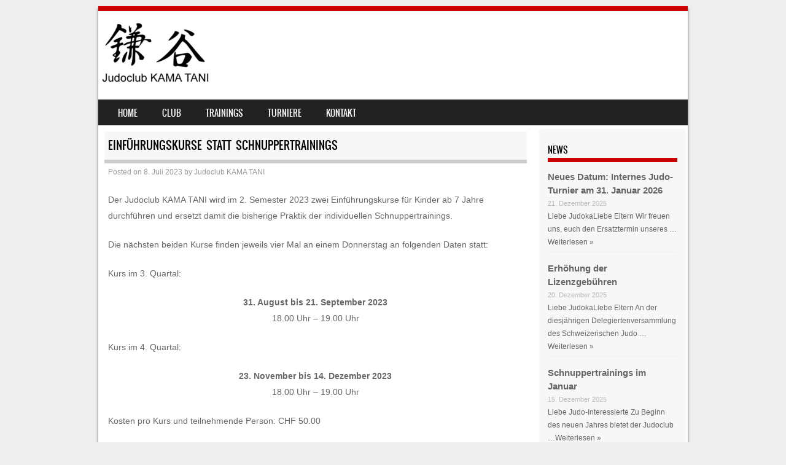

--- FILE ---
content_type: text/html; charset=UTF-8
request_url: https://judoclub-kamatani.ch/2023/07/einfuehrungskurse-statt-schnuppertrainings/
body_size: 12288
content:
<!DOCTYPE html>
<!--[if IE 8]>
<html id="ie8" lang="de">
<![endif]-->
<!--[if !(IE 8) ]><!-->
<html lang="de">
<!--<![endif]-->
<head>
<meta charset="UTF-8" />
<meta name="viewport" content="width=device-width" />

<link rel="profile" href="http://gmpg.org/xfn/11" />
<link rel="pingback" href="https://judoclub-kamatani.ch/xmlrpc.php" />
<!--[if lt IE 9]>
<script src="https://judoclub-kamatani.ch/wp-content/themes/sporty/js/html5.js" type="text/javascript"></script>
<![endif]-->

<title>Einführungskurse statt Schnuppertrainings &#8211; Judoclub KAMA TANI</title>
<meta name='robots' content='max-image-preview:large' />
<meta name="dlm-version" content="5.1.6"><link rel="alternate" type="application/rss+xml" title="Judoclub KAMA TANI &raquo; Feed" href="https://judoclub-kamatani.ch/feed/" />
<link rel="alternate" type="application/rss+xml" title="Judoclub KAMA TANI &raquo; Kommentar-Feed" href="https://judoclub-kamatani.ch/comments/feed/" />
<link rel="alternate" type="application/rss+xml" title="Judoclub KAMA TANI &raquo; Einführungskurse statt Schnuppertrainings-Kommentar-Feed" href="https://judoclub-kamatani.ch/2023/07/einfuehrungskurse-statt-schnuppertrainings/feed/" />
<link rel="alternate" title="oEmbed (JSON)" type="application/json+oembed" href="https://judoclub-kamatani.ch/wp-json/oembed/1.0/embed?url=https%3A%2F%2Fjudoclub-kamatani.ch%2F2023%2F07%2Feinfuehrungskurse-statt-schnuppertrainings%2F" />
<link rel="alternate" title="oEmbed (XML)" type="text/xml+oembed" href="https://judoclub-kamatani.ch/wp-json/oembed/1.0/embed?url=https%3A%2F%2Fjudoclub-kamatani.ch%2F2023%2F07%2Feinfuehrungskurse-statt-schnuppertrainings%2F&#038;format=xml" />
<style id='wp-img-auto-sizes-contain-inline-css' type='text/css'>
img:is([sizes=auto i],[sizes^="auto," i]){contain-intrinsic-size:3000px 1500px}
/*# sourceURL=wp-img-auto-sizes-contain-inline-css */
</style>
<style id='wp-emoji-styles-inline-css' type='text/css'>

	img.wp-smiley, img.emoji {
		display: inline !important;
		border: none !important;
		box-shadow: none !important;
		height: 1em !important;
		width: 1em !important;
		margin: 0 0.07em !important;
		vertical-align: -0.1em !important;
		background: none !important;
		padding: 0 !important;
	}
/*# sourceURL=wp-emoji-styles-inline-css */
</style>
<style id='wp-block-library-inline-css' type='text/css'>
:root{--wp-block-synced-color:#7a00df;--wp-block-synced-color--rgb:122,0,223;--wp-bound-block-color:var(--wp-block-synced-color);--wp-editor-canvas-background:#ddd;--wp-admin-theme-color:#007cba;--wp-admin-theme-color--rgb:0,124,186;--wp-admin-theme-color-darker-10:#006ba1;--wp-admin-theme-color-darker-10--rgb:0,107,160.5;--wp-admin-theme-color-darker-20:#005a87;--wp-admin-theme-color-darker-20--rgb:0,90,135;--wp-admin-border-width-focus:2px}@media (min-resolution:192dpi){:root{--wp-admin-border-width-focus:1.5px}}.wp-element-button{cursor:pointer}:root .has-very-light-gray-background-color{background-color:#eee}:root .has-very-dark-gray-background-color{background-color:#313131}:root .has-very-light-gray-color{color:#eee}:root .has-very-dark-gray-color{color:#313131}:root .has-vivid-green-cyan-to-vivid-cyan-blue-gradient-background{background:linear-gradient(135deg,#00d084,#0693e3)}:root .has-purple-crush-gradient-background{background:linear-gradient(135deg,#34e2e4,#4721fb 50%,#ab1dfe)}:root .has-hazy-dawn-gradient-background{background:linear-gradient(135deg,#faaca8,#dad0ec)}:root .has-subdued-olive-gradient-background{background:linear-gradient(135deg,#fafae1,#67a671)}:root .has-atomic-cream-gradient-background{background:linear-gradient(135deg,#fdd79a,#004a59)}:root .has-nightshade-gradient-background{background:linear-gradient(135deg,#330968,#31cdcf)}:root .has-midnight-gradient-background{background:linear-gradient(135deg,#020381,#2874fc)}:root{--wp--preset--font-size--normal:16px;--wp--preset--font-size--huge:42px}.has-regular-font-size{font-size:1em}.has-larger-font-size{font-size:2.625em}.has-normal-font-size{font-size:var(--wp--preset--font-size--normal)}.has-huge-font-size{font-size:var(--wp--preset--font-size--huge)}.has-text-align-center{text-align:center}.has-text-align-left{text-align:left}.has-text-align-right{text-align:right}.has-fit-text{white-space:nowrap!important}#end-resizable-editor-section{display:none}.aligncenter{clear:both}.items-justified-left{justify-content:flex-start}.items-justified-center{justify-content:center}.items-justified-right{justify-content:flex-end}.items-justified-space-between{justify-content:space-between}.screen-reader-text{border:0;clip-path:inset(50%);height:1px;margin:-1px;overflow:hidden;padding:0;position:absolute;width:1px;word-wrap:normal!important}.screen-reader-text:focus{background-color:#ddd;clip-path:none;color:#444;display:block;font-size:1em;height:auto;left:5px;line-height:normal;padding:15px 23px 14px;text-decoration:none;top:5px;width:auto;z-index:100000}html :where(.has-border-color){border-style:solid}html :where([style*=border-top-color]){border-top-style:solid}html :where([style*=border-right-color]){border-right-style:solid}html :where([style*=border-bottom-color]){border-bottom-style:solid}html :where([style*=border-left-color]){border-left-style:solid}html :where([style*=border-width]){border-style:solid}html :where([style*=border-top-width]){border-top-style:solid}html :where([style*=border-right-width]){border-right-style:solid}html :where([style*=border-bottom-width]){border-bottom-style:solid}html :where([style*=border-left-width]){border-left-style:solid}html :where(img[class*=wp-image-]){height:auto;max-width:100%}:where(figure){margin:0 0 1em}html :where(.is-position-sticky){--wp-admin--admin-bar--position-offset:var(--wp-admin--admin-bar--height,0px)}@media screen and (max-width:600px){html :where(.is-position-sticky){--wp-admin--admin-bar--position-offset:0px}}

/*# sourceURL=wp-block-library-inline-css */
</style><style id='wp-block-paragraph-inline-css' type='text/css'>
.is-small-text{font-size:.875em}.is-regular-text{font-size:1em}.is-large-text{font-size:2.25em}.is-larger-text{font-size:3em}.has-drop-cap:not(:focus):first-letter{float:left;font-size:8.4em;font-style:normal;font-weight:100;line-height:.68;margin:.05em .1em 0 0;text-transform:uppercase}body.rtl .has-drop-cap:not(:focus):first-letter{float:none;margin-left:.1em}p.has-drop-cap.has-background{overflow:hidden}:root :where(p.has-background){padding:1.25em 2.375em}:where(p.has-text-color:not(.has-link-color)) a{color:inherit}p.has-text-align-left[style*="writing-mode:vertical-lr"],p.has-text-align-right[style*="writing-mode:vertical-rl"]{rotate:180deg}
/*# sourceURL=https://judoclub-kamatani.ch/wp-includes/blocks/paragraph/style.min.css */
</style>
<style id='wp-block-table-inline-css' type='text/css'>
.wp-block-table{overflow-x:auto}.wp-block-table table{border-collapse:collapse;width:100%}.wp-block-table thead{border-bottom:3px solid}.wp-block-table tfoot{border-top:3px solid}.wp-block-table td,.wp-block-table th{border:1px solid;padding:.5em}.wp-block-table .has-fixed-layout{table-layout:fixed;width:100%}.wp-block-table .has-fixed-layout td,.wp-block-table .has-fixed-layout th{word-break:break-word}.wp-block-table.aligncenter,.wp-block-table.alignleft,.wp-block-table.alignright{display:table;width:auto}.wp-block-table.aligncenter td,.wp-block-table.aligncenter th,.wp-block-table.alignleft td,.wp-block-table.alignleft th,.wp-block-table.alignright td,.wp-block-table.alignright th{word-break:break-word}.wp-block-table .has-subtle-light-gray-background-color{background-color:#f3f4f5}.wp-block-table .has-subtle-pale-green-background-color{background-color:#e9fbe5}.wp-block-table .has-subtle-pale-blue-background-color{background-color:#e7f5fe}.wp-block-table .has-subtle-pale-pink-background-color{background-color:#fcf0ef}.wp-block-table.is-style-stripes{background-color:initial;border-collapse:inherit;border-spacing:0}.wp-block-table.is-style-stripes tbody tr:nth-child(odd){background-color:#f0f0f0}.wp-block-table.is-style-stripes.has-subtle-light-gray-background-color tbody tr:nth-child(odd){background-color:#f3f4f5}.wp-block-table.is-style-stripes.has-subtle-pale-green-background-color tbody tr:nth-child(odd){background-color:#e9fbe5}.wp-block-table.is-style-stripes.has-subtle-pale-blue-background-color tbody tr:nth-child(odd){background-color:#e7f5fe}.wp-block-table.is-style-stripes.has-subtle-pale-pink-background-color tbody tr:nth-child(odd){background-color:#fcf0ef}.wp-block-table.is-style-stripes td,.wp-block-table.is-style-stripes th{border-color:#0000}.wp-block-table.is-style-stripes{border-bottom:1px solid #f0f0f0}.wp-block-table .has-border-color td,.wp-block-table .has-border-color th,.wp-block-table .has-border-color tr,.wp-block-table .has-border-color>*{border-color:inherit}.wp-block-table table[style*=border-top-color] tr:first-child,.wp-block-table table[style*=border-top-color] tr:first-child td,.wp-block-table table[style*=border-top-color] tr:first-child th,.wp-block-table table[style*=border-top-color]>*,.wp-block-table table[style*=border-top-color]>* td,.wp-block-table table[style*=border-top-color]>* th{border-top-color:inherit}.wp-block-table table[style*=border-top-color] tr:not(:first-child){border-top-color:initial}.wp-block-table table[style*=border-right-color] td:last-child,.wp-block-table table[style*=border-right-color] th,.wp-block-table table[style*=border-right-color] tr,.wp-block-table table[style*=border-right-color]>*{border-right-color:inherit}.wp-block-table table[style*=border-bottom-color] tr:last-child,.wp-block-table table[style*=border-bottom-color] tr:last-child td,.wp-block-table table[style*=border-bottom-color] tr:last-child th,.wp-block-table table[style*=border-bottom-color]>*,.wp-block-table table[style*=border-bottom-color]>* td,.wp-block-table table[style*=border-bottom-color]>* th{border-bottom-color:inherit}.wp-block-table table[style*=border-bottom-color] tr:not(:last-child){border-bottom-color:initial}.wp-block-table table[style*=border-left-color] td:first-child,.wp-block-table table[style*=border-left-color] th,.wp-block-table table[style*=border-left-color] tr,.wp-block-table table[style*=border-left-color]>*{border-left-color:inherit}.wp-block-table table[style*=border-style] td,.wp-block-table table[style*=border-style] th,.wp-block-table table[style*=border-style] tr,.wp-block-table table[style*=border-style]>*{border-style:inherit}.wp-block-table table[style*=border-width] td,.wp-block-table table[style*=border-width] th,.wp-block-table table[style*=border-width] tr,.wp-block-table table[style*=border-width]>*{border-style:inherit;border-width:inherit}
/*# sourceURL=https://judoclub-kamatani.ch/wp-includes/blocks/table/style.min.css */
</style>
<style id='global-styles-inline-css' type='text/css'>
:root{--wp--preset--aspect-ratio--square: 1;--wp--preset--aspect-ratio--4-3: 4/3;--wp--preset--aspect-ratio--3-4: 3/4;--wp--preset--aspect-ratio--3-2: 3/2;--wp--preset--aspect-ratio--2-3: 2/3;--wp--preset--aspect-ratio--16-9: 16/9;--wp--preset--aspect-ratio--9-16: 9/16;--wp--preset--color--black: #000000;--wp--preset--color--cyan-bluish-gray: #abb8c3;--wp--preset--color--white: #ffffff;--wp--preset--color--pale-pink: #f78da7;--wp--preset--color--vivid-red: #cf2e2e;--wp--preset--color--luminous-vivid-orange: #ff6900;--wp--preset--color--luminous-vivid-amber: #fcb900;--wp--preset--color--light-green-cyan: #7bdcb5;--wp--preset--color--vivid-green-cyan: #00d084;--wp--preset--color--pale-cyan-blue: #8ed1fc;--wp--preset--color--vivid-cyan-blue: #0693e3;--wp--preset--color--vivid-purple: #9b51e0;--wp--preset--gradient--vivid-cyan-blue-to-vivid-purple: linear-gradient(135deg,rgb(6,147,227) 0%,rgb(155,81,224) 100%);--wp--preset--gradient--light-green-cyan-to-vivid-green-cyan: linear-gradient(135deg,rgb(122,220,180) 0%,rgb(0,208,130) 100%);--wp--preset--gradient--luminous-vivid-amber-to-luminous-vivid-orange: linear-gradient(135deg,rgb(252,185,0) 0%,rgb(255,105,0) 100%);--wp--preset--gradient--luminous-vivid-orange-to-vivid-red: linear-gradient(135deg,rgb(255,105,0) 0%,rgb(207,46,46) 100%);--wp--preset--gradient--very-light-gray-to-cyan-bluish-gray: linear-gradient(135deg,rgb(238,238,238) 0%,rgb(169,184,195) 100%);--wp--preset--gradient--cool-to-warm-spectrum: linear-gradient(135deg,rgb(74,234,220) 0%,rgb(151,120,209) 20%,rgb(207,42,186) 40%,rgb(238,44,130) 60%,rgb(251,105,98) 80%,rgb(254,248,76) 100%);--wp--preset--gradient--blush-light-purple: linear-gradient(135deg,rgb(255,206,236) 0%,rgb(152,150,240) 100%);--wp--preset--gradient--blush-bordeaux: linear-gradient(135deg,rgb(254,205,165) 0%,rgb(254,45,45) 50%,rgb(107,0,62) 100%);--wp--preset--gradient--luminous-dusk: linear-gradient(135deg,rgb(255,203,112) 0%,rgb(199,81,192) 50%,rgb(65,88,208) 100%);--wp--preset--gradient--pale-ocean: linear-gradient(135deg,rgb(255,245,203) 0%,rgb(182,227,212) 50%,rgb(51,167,181) 100%);--wp--preset--gradient--electric-grass: linear-gradient(135deg,rgb(202,248,128) 0%,rgb(113,206,126) 100%);--wp--preset--gradient--midnight: linear-gradient(135deg,rgb(2,3,129) 0%,rgb(40,116,252) 100%);--wp--preset--font-size--small: 13px;--wp--preset--font-size--medium: 20px;--wp--preset--font-size--large: 36px;--wp--preset--font-size--x-large: 42px;--wp--preset--spacing--20: 0.44rem;--wp--preset--spacing--30: 0.67rem;--wp--preset--spacing--40: 1rem;--wp--preset--spacing--50: 1.5rem;--wp--preset--spacing--60: 2.25rem;--wp--preset--spacing--70: 3.38rem;--wp--preset--spacing--80: 5.06rem;--wp--preset--shadow--natural: 6px 6px 9px rgba(0, 0, 0, 0.2);--wp--preset--shadow--deep: 12px 12px 50px rgba(0, 0, 0, 0.4);--wp--preset--shadow--sharp: 6px 6px 0px rgba(0, 0, 0, 0.2);--wp--preset--shadow--outlined: 6px 6px 0px -3px rgb(255, 255, 255), 6px 6px rgb(0, 0, 0);--wp--preset--shadow--crisp: 6px 6px 0px rgb(0, 0, 0);}:where(.is-layout-flex){gap: 0.5em;}:where(.is-layout-grid){gap: 0.5em;}body .is-layout-flex{display: flex;}.is-layout-flex{flex-wrap: wrap;align-items: center;}.is-layout-flex > :is(*, div){margin: 0;}body .is-layout-grid{display: grid;}.is-layout-grid > :is(*, div){margin: 0;}:where(.wp-block-columns.is-layout-flex){gap: 2em;}:where(.wp-block-columns.is-layout-grid){gap: 2em;}:where(.wp-block-post-template.is-layout-flex){gap: 1.25em;}:where(.wp-block-post-template.is-layout-grid){gap: 1.25em;}.has-black-color{color: var(--wp--preset--color--black) !important;}.has-cyan-bluish-gray-color{color: var(--wp--preset--color--cyan-bluish-gray) !important;}.has-white-color{color: var(--wp--preset--color--white) !important;}.has-pale-pink-color{color: var(--wp--preset--color--pale-pink) !important;}.has-vivid-red-color{color: var(--wp--preset--color--vivid-red) !important;}.has-luminous-vivid-orange-color{color: var(--wp--preset--color--luminous-vivid-orange) !important;}.has-luminous-vivid-amber-color{color: var(--wp--preset--color--luminous-vivid-amber) !important;}.has-light-green-cyan-color{color: var(--wp--preset--color--light-green-cyan) !important;}.has-vivid-green-cyan-color{color: var(--wp--preset--color--vivid-green-cyan) !important;}.has-pale-cyan-blue-color{color: var(--wp--preset--color--pale-cyan-blue) !important;}.has-vivid-cyan-blue-color{color: var(--wp--preset--color--vivid-cyan-blue) !important;}.has-vivid-purple-color{color: var(--wp--preset--color--vivid-purple) !important;}.has-black-background-color{background-color: var(--wp--preset--color--black) !important;}.has-cyan-bluish-gray-background-color{background-color: var(--wp--preset--color--cyan-bluish-gray) !important;}.has-white-background-color{background-color: var(--wp--preset--color--white) !important;}.has-pale-pink-background-color{background-color: var(--wp--preset--color--pale-pink) !important;}.has-vivid-red-background-color{background-color: var(--wp--preset--color--vivid-red) !important;}.has-luminous-vivid-orange-background-color{background-color: var(--wp--preset--color--luminous-vivid-orange) !important;}.has-luminous-vivid-amber-background-color{background-color: var(--wp--preset--color--luminous-vivid-amber) !important;}.has-light-green-cyan-background-color{background-color: var(--wp--preset--color--light-green-cyan) !important;}.has-vivid-green-cyan-background-color{background-color: var(--wp--preset--color--vivid-green-cyan) !important;}.has-pale-cyan-blue-background-color{background-color: var(--wp--preset--color--pale-cyan-blue) !important;}.has-vivid-cyan-blue-background-color{background-color: var(--wp--preset--color--vivid-cyan-blue) !important;}.has-vivid-purple-background-color{background-color: var(--wp--preset--color--vivid-purple) !important;}.has-black-border-color{border-color: var(--wp--preset--color--black) !important;}.has-cyan-bluish-gray-border-color{border-color: var(--wp--preset--color--cyan-bluish-gray) !important;}.has-white-border-color{border-color: var(--wp--preset--color--white) !important;}.has-pale-pink-border-color{border-color: var(--wp--preset--color--pale-pink) !important;}.has-vivid-red-border-color{border-color: var(--wp--preset--color--vivid-red) !important;}.has-luminous-vivid-orange-border-color{border-color: var(--wp--preset--color--luminous-vivid-orange) !important;}.has-luminous-vivid-amber-border-color{border-color: var(--wp--preset--color--luminous-vivid-amber) !important;}.has-light-green-cyan-border-color{border-color: var(--wp--preset--color--light-green-cyan) !important;}.has-vivid-green-cyan-border-color{border-color: var(--wp--preset--color--vivid-green-cyan) !important;}.has-pale-cyan-blue-border-color{border-color: var(--wp--preset--color--pale-cyan-blue) !important;}.has-vivid-cyan-blue-border-color{border-color: var(--wp--preset--color--vivid-cyan-blue) !important;}.has-vivid-purple-border-color{border-color: var(--wp--preset--color--vivid-purple) !important;}.has-vivid-cyan-blue-to-vivid-purple-gradient-background{background: var(--wp--preset--gradient--vivid-cyan-blue-to-vivid-purple) !important;}.has-light-green-cyan-to-vivid-green-cyan-gradient-background{background: var(--wp--preset--gradient--light-green-cyan-to-vivid-green-cyan) !important;}.has-luminous-vivid-amber-to-luminous-vivid-orange-gradient-background{background: var(--wp--preset--gradient--luminous-vivid-amber-to-luminous-vivid-orange) !important;}.has-luminous-vivid-orange-to-vivid-red-gradient-background{background: var(--wp--preset--gradient--luminous-vivid-orange-to-vivid-red) !important;}.has-very-light-gray-to-cyan-bluish-gray-gradient-background{background: var(--wp--preset--gradient--very-light-gray-to-cyan-bluish-gray) !important;}.has-cool-to-warm-spectrum-gradient-background{background: var(--wp--preset--gradient--cool-to-warm-spectrum) !important;}.has-blush-light-purple-gradient-background{background: var(--wp--preset--gradient--blush-light-purple) !important;}.has-blush-bordeaux-gradient-background{background: var(--wp--preset--gradient--blush-bordeaux) !important;}.has-luminous-dusk-gradient-background{background: var(--wp--preset--gradient--luminous-dusk) !important;}.has-pale-ocean-gradient-background{background: var(--wp--preset--gradient--pale-ocean) !important;}.has-electric-grass-gradient-background{background: var(--wp--preset--gradient--electric-grass) !important;}.has-midnight-gradient-background{background: var(--wp--preset--gradient--midnight) !important;}.has-small-font-size{font-size: var(--wp--preset--font-size--small) !important;}.has-medium-font-size{font-size: var(--wp--preset--font-size--medium) !important;}.has-large-font-size{font-size: var(--wp--preset--font-size--large) !important;}.has-x-large-font-size{font-size: var(--wp--preset--font-size--x-large) !important;}
/*# sourceURL=global-styles-inline-css */
</style>

<style id='classic-theme-styles-inline-css' type='text/css'>
/*! This file is auto-generated */
.wp-block-button__link{color:#fff;background-color:#32373c;border-radius:9999px;box-shadow:none;text-decoration:none;padding:calc(.667em + 2px) calc(1.333em + 2px);font-size:1.125em}.wp-block-file__button{background:#32373c;color:#fff;text-decoration:none}
/*# sourceURL=/wp-includes/css/classic-themes.min.css */
</style>
<link rel='stylesheet' id='contact-form-7-css' href='https://judoclub-kamatani.ch/wp-content/plugins/contact-form-7/includes/css/styles.css?ver=6.1.4' type='text/css' media='all' />
<link rel='stylesheet' id='style-css' href='https://judoclub-kamatani.ch/wp-content/themes/sporty/style.css?ver=1.8.2' type='text/css' media='all' />
<link rel='stylesheet' id='flexslider-css' href='https://judoclub-kamatani.ch/wp-content/themes/sporty/js/flexslider.css?ver=1.8.2' type='text/css' media='all' />
<link rel='stylesheet' id='tmm-css' href='https://judoclub-kamatani.ch/wp-content/plugins/team-members/inc/css/tmm_style.css?ver=6.9' type='text/css' media='all' />
<script type="text/javascript" src="https://judoclub-kamatani.ch/wp-includes/js/jquery/jquery.min.js?ver=3.7.1" id="jquery-core-js"></script>
<script type="text/javascript" src="https://judoclub-kamatani.ch/wp-includes/js/jquery/jquery-migrate.min.js?ver=3.4.1" id="jquery-migrate-js"></script>
<script type="text/javascript" src="https://judoclub-kamatani.ch/wp-content/themes/sporty/js/jquery.flexslider-min.js?ver=6.9" id="flexslider-js"></script>
<script type="text/javascript" src="https://judoclub-kamatani.ch/wp-content/themes/sporty/js/flexslider-init.js?ver=6.9" id="flexslider-init-js"></script>
<script type="text/javascript" src="https://judoclub-kamatani.ch/wp-content/themes/sporty/js/keyboard-image-navigation.js?ver=20120203" id="keyboard-image-navigation-js"></script>
<link rel="https://api.w.org/" href="https://judoclub-kamatani.ch/wp-json/" /><link rel="alternate" title="JSON" type="application/json" href="https://judoclub-kamatani.ch/wp-json/wp/v2/posts/2270" /><link rel="EditURI" type="application/rsd+xml" title="RSD" href="https://judoclub-kamatani.ch/xmlrpc.php?rsd" />
<meta name="generator" content="WordPress 6.9" />
<link rel="canonical" href="https://judoclub-kamatani.ch/2023/07/einfuehrungskurse-statt-schnuppertrainings/" />
<link rel='shortlink' href='https://judoclub-kamatani.ch/?p=2270' />
<!-- Analytics by WP Statistics - https://wp-statistics.com -->

	<link rel="stylesheet" href="https://judoclub-kamatani.ch/wp-content/themes/sporty/css/red_light.css" type="text/css" media="screen">
  <style rel="stylesheet" id="customizer-css">
            #wrap, #main,
        .main-navigation,
        .site-title,
        .site-description,
        .site-footer,
        #masthead-wrap,
        .flex-container {
          max-width: 960px;
        }
      </style>


	<style type="text/css">
			.site-title a,
		.site-description {
			color: #FFF !important;
		}
		</style>
	<link rel="icon" href="https://judoclub-kamatani.ch/wp-content/uploads/2017/08/cropped-Logo-Judoclub-weiss-quadratisch-32x32.jpg" sizes="32x32" />
<link rel="icon" href="https://judoclub-kamatani.ch/wp-content/uploads/2017/08/cropped-Logo-Judoclub-weiss-quadratisch-192x192.jpg" sizes="192x192" />
<link rel="apple-touch-icon" href="https://judoclub-kamatani.ch/wp-content/uploads/2017/08/cropped-Logo-Judoclub-weiss-quadratisch-180x180.jpg" />
<meta name="msapplication-TileImage" content="https://judoclub-kamatani.ch/wp-content/uploads/2017/08/cropped-Logo-Judoclub-weiss-quadratisch-270x270.jpg" />
		<style type="text/css" id="wp-custom-css">
			/*
(C) 2023 Mischa Kraus
*/

.site-footer {
 background-color: rgba(255,255,255,.9);
}

.widget h4 {
color: black;
}


.site-footer .widget p {
    color: #666;
}

	
.grecaptcha-badge { visibility: hidden; }		</style>
		</head>

<body class="wp-singular post-template-default single single-post postid-2270 single-format-standard wp-theme-sporty">
<div id="wrap">
<div id="page" class="hfeed site">
	<header id="masthead" class="site-header" role="banner">

	
	<ul class="social-media">
				
				
		        
        		
				
				
				
				
				
			
		
		
		
	</ul><!-- #social-icons-->    <div class="site-logo">
        <a href="https://judoclub-kamatani.ch/" title="Judoclub KAMA TANI" rel="home"><img src="https://judoclub-kamatani.ch/wp-content/uploads/2025/04/Judoklub-KAMA-TANI-Logo-klein-e1743778487207.png" alt="Judoclub KAMA TANI"></a>
    </div>
<!-- <div class="sponsor-block">
		<a href="https://judoclub-kamatani.ch/" title="Judoclub KAMA TANI" rel="home"><img src="https://judoclub-kamatani.ch/wp-content/uploads/2025/04/Judoklub-KAMA-TANI-Logo-klein-e1743778487207.png" alt="Judoclub KAMA TANI"></a>
</div> -->
<nav role="navigation" class="site-navigation main-navigation">
			<h1 class="assistive-text">Menu</h1>
			<div class="assistive-text skip-link"><a href="#content" title="Skip to content">Skip to content</a></div>

			<div class="menu-hauptmenue-container"><ul id="menu-hauptmenue" class="menu"><li id="menu-item-17" class="menu-item menu-item-type-post_type menu-item-object-page menu-item-home menu-item-17"><a href="https://judoclub-kamatani.ch/">Home</a></li>
<li id="menu-item-170" class="menu-item menu-item-type-custom menu-item-object-custom menu-item-has-children menu-item-170"><a href="https://judoclub-kamatani.ch/club/vereinsgeschichte/">Club</a>
<ul class="sub-menu">
	<li id="menu-item-51" class="menu-item menu-item-type-post_type menu-item-object-page menu-item-has-children menu-item-51"><a href="https://judoclub-kamatani.ch/club/vereinsgeschichte/">Vereinsgeschichte</a>
	<ul class="sub-menu">
		<li id="menu-item-2980" class="menu-item menu-item-type-post_type menu-item-object-page menu-item-2980"><a href="https://judoclub-kamatani.ch/club/vereinsgeschichte/60-jahre-judoclub-24-mai-2025/">60 Jahre Judoclub – 24. Mai 2025</a></li>
	</ul>
</li>
	<li id="menu-item-50" class="menu-item menu-item-type-post_type menu-item-object-page menu-item-50"><a href="https://judoclub-kamatani.ch/club/sportliche-erfolge/">Sportliche Erfolge</a></li>
	<li id="menu-item-73" class="menu-item menu-item-type-post_type menu-item-object-page menu-item-73"><a href="https://judoclub-kamatani.ch/club/vorstand/">Vorstand</a></li>
	<li id="menu-item-72" class="menu-item menu-item-type-post_type menu-item-object-page menu-item-72"><a href="https://judoclub-kamatani.ch/club/trainingsleitung/">Trainingsleitung</a></li>
	<li id="menu-item-2991" class="menu-item menu-item-type-post_type menu-item-object-page menu-item-2991"><a href="https://judoclub-kamatani.ch/club/dokumente/">Dokumente</a></li>
</ul>
</li>
<li id="menu-item-238" class="menu-item menu-item-type-custom menu-item-object-custom menu-item-has-children menu-item-238"><a href="https://judoclub-kamatani.ch/trainings/trainingszeiten/">Trainings</a>
<ul class="sub-menu">
	<li id="menu-item-70" class="menu-item menu-item-type-post_type menu-item-object-page menu-item-70"><a href="https://judoclub-kamatani.ch/trainings/trainingszeiten/">Trainingszeiten</a></li>
	<li id="menu-item-69" class="menu-item menu-item-type-post_type menu-item-object-page menu-item-69"><a href="https://judoclub-kamatani.ch/trainings/mitgliederbeitraege/">Mitgliederbeiträge</a></li>
	<li id="menu-item-394" class="menu-item menu-item-type-custom menu-item-object-custom menu-item-394"><a href="https://judoclub-kamatani.ch/wp-content/uploads/2025/09/Jahresprogramm-2025.pdf">Jahresprogramm</a></li>
</ul>
</li>
<li id="menu-item-239" class="menu-item menu-item-type-custom menu-item-object-custom menu-item-has-children menu-item-239"><a href="https://judoclub-kamatani.ch/turniere/interne-turniere/">Turniere</a>
<ul class="sub-menu">
	<li id="menu-item-82" class="menu-item menu-item-type-post_type menu-item-object-page menu-item-has-children menu-item-82"><a href="https://judoclub-kamatani.ch/turniere/interne-turniere/">Interne Turniere</a>
	<ul class="sub-menu">
		<li id="menu-item-996" class="menu-item menu-item-type-post_type menu-item-object-page menu-item-996"><a href="https://judoclub-kamatani.ch/turniere/interne-turniere/ranglisten/">Ranglisten &#038; Ergebnisse</a></li>
		<li id="menu-item-1444" class="menu-item menu-item-type-post_type menu-item-object-page menu-item-1444"><a href="https://judoclub-kamatani.ch/turniere/interne-turniere/fotogalerien/">Fotogalerien</a></li>
	</ul>
</li>
	<li id="menu-item-929" class="menu-item menu-item-type-post_type menu-item-object-page menu-item-929"><a href="https://judoclub-kamatani.ch/turniere/externe-turniere/">Externe Turniere</a></li>
</ul>
</li>
<li id="menu-item-23" class="menu-item menu-item-type-post_type menu-item-object-page menu-item-has-children menu-item-23"><a href="https://judoclub-kamatani.ch/kontakt/">Kontakt</a>
<ul class="sub-menu">
	<li id="menu-item-300" class="menu-item menu-item-type-post_type menu-item-object-page menu-item-300"><a href="https://judoclub-kamatani.ch/kontakt/kontaktformular/">Kontaktformular</a></li>
	<li id="menu-item-3138" class="menu-item menu-item-type-post_type menu-item-object-page menu-item-3138"><a href="https://judoclub-kamatani.ch/kontakt/interessentenformular/">Interessentenformular</a></li>
	<li id="menu-item-3019" class="menu-item menu-item-type-post_type menu-item-object-page menu-item-3019"><a href="https://judoclub-kamatani.ch/kontakt/goenner-werden/">Gönner werden</a></li>
	<li id="menu-item-690" class="menu-item menu-item-type-post_type menu-item-object-page menu-item-690"><a href="https://judoclub-kamatani.ch/kontakt/datenschutzerklaerung/">Datenschutzerklärung</a></li>
</ul>
</li>
</ul></div>		</nav><!-- .site-navigation .main-navigation -->

		

	</header><!-- #masthead .site-header -->
	<div id="main" class="site-main">

		<div id="primary" class="content-area">
			<div id="content" class="site-content" role="main">

			
				
<article id="post-2270" class="post-2270 post type-post status-publish format-standard hentry category-allgemein">
<div class="blog-image">
				    </div>
	<header class="entry-header">
		<h1 class="entry-title">Einführungskurse statt Schnuppertrainings</h1>

		<div class="entry-meta">
			Posted on <a href="https://judoclub-kamatani.ch/2023/07/einfuehrungskurse-statt-schnuppertrainings/" title="9:00" rel="bookmark"><time class="entry-date" datetime="2023-07-08T09:00:00+02:00" pubdate>8. Juli 2023</time></a><span class="byline"> by <span class="author vcard"><a class="url fn n" href="https://judoclub-kamatani.ch/author/judoclub-kama-tani/" title="View all posts by Judoclub KAMA TANI" rel="author">Judoclub KAMA TANI</a></span></span>		</div><!-- .entry-meta -->
	</header><!-- .entry-header -->

	<div class="entry-content">
		
<p>Der Judoclub KAMA TANI wird im 2. Semester 2023 zwei Einführungskurse für Kinder ab 7 Jahre durchführen und ersetzt damit die bisherige Praktik der individuellen Schnuppertrainings.</p>



<p>Die nächsten beiden Kurse finden jeweils vier Mal an einem Donnerstag an folgenden Daten statt:</p>



<p>Kurs im 3. Quartal:</p>



<p class="has-text-align-center"><strong>31. August bis 21. September 2023</strong><br>18.00 Uhr &#8211; 19.00 Uhr</p>



<p>Kurs im 4. Quartal:</p>



<p class="has-text-align-center"><strong>23. November bis 14. Dezember 2023</strong><br>18.00 Uhr &#8211; 19.00 Uhr</p>



<p>Kosten&nbsp;pro Kurs und teilnehmende Person: CHF 50.00</p>



<p>Nach Beendigung des jeweiligen Kurses werden im Falle eines Clubbeitritts die zukünftigen Judoka in das bestehende Training am Montag zwischen 17.50 Uhr und 19.20 Uhr integriert.</p>



<p>Weitere Informationen zur Durchführung und Anmeldung finden Sie <a href="https://judoclub-kamatani.ch/kontakt/anmeldung-einfuehrungskurs/">unter diesem Link</a>.</p>



<p>Wir freuen uns auf deine Anmeldung und stehen bei Fragen gerne zur Verfügung.</p>



<p>Sportliche Grüsse</p>



<p>Judoclub KAMA TANI </p>
  			</div><!-- .entry-content -->

	<footer class="entry-meta">
		Bookmark the <a href="https://judoclub-kamatani.ch/2023/07/einfuehrungskurse-statt-schnuppertrainings/" title="Permalink to Einführungskurse statt Schnuppertrainings" rel="bookmark">permalink</a>.
			</footer><!-- .entry-meta -->
</article><!-- #post-2270 -->

					<nav role="navigation" id="nav-below" class="site-navigation post-navigation">
		<h1 class="assistive-text">Post navigation</h1>

	
		<div class="nav-previous"><a href="https://judoclub-kamatani.ch/2023/07/bestandene-pruefungen/" rel="prev"><span class="meta-nav">&larr;</span> Bestandene Prüfungen</a></div>		<div class="nav-next"><a href="https://judoclub-kamatani.ch/2023/07/anpassung-trainingszeit-jugend-erwachsene/" rel="next">Anpassung Trainingszeit Jugend/Erwachsene <span class="meta-nav">&rarr;</span></a></div>
	
	</nav><!-- #nav-below -->
	
				
			
			</div><!-- #content .site-content -->
		</div><!-- #primary .content-area -->

		<div id="secondary" class="widget-area" role="complementary">
						<aside id="rpwe_widget-2" class="widget rpwe_widget recent-posts-extended"><style>.rpwe-block ul{
list-style: none !important;
margin-left: 0 !important;
padding-left: 0 !important;
}

.rpwe-block li{
border-bottom: 1px solid #eee;
margin-bottom: 10px;
padding-bottom: 10px;
list-style-type: none;
color: #666 !important;
}

.rpwe-block a{
display: inline !important;
text-decoration: none;
}

.rpwe-block h3{
background: none !important;
clear: none;
margin-bottom: 0 !important;
margin-top: 0 !important;
font-weight: 400;
font-size: 15px !important;
font-weight:bold; 
line-height: 1.5em;
}

.rpwe-thumb{
border: 1px solid #eee !important;
box-shadow: none !important;
margin: 2px 10px 2px 0;
padding: 3px !important;
}

.rpwe-summary{
font-size: 12px;
}

.rpwe-time{
color: #bbb;
font-size: 11px;
}

.rpwe-comment{
color: #bbb;
font-size: 11px;
padding-left: 5px;
}

.rpwe-alignleft{
display: inline;
float: left;
}

.rpwe-alignright{
display: inline;
float: right;
}

.rpwe-aligncenter{
display: block;
margin-left: auto;
margin-right: auto;
}

.rpwe-clearfix:before,
.rpwe-clearfix:after{
content: &quot;&quot;;
display: table !important;
}

.rpwe-clearfix:after{
clear: both;
}

.rpwe-clearfix{
zoom: 1;
}


#secondary li a {
color: #666 !important;
}</style><h1 class="widget-title">News</h1><div  class="rpwe-block"><ul class="rpwe-ul"><li class="rpwe-li rpwe-clearfix"><h3 class="rpwe-title"><a href="https://judoclub-kamatani.ch/2025/12/neues-datum-internes-judo-turnier-am-31-januar-2026/" target="_self">Neues Datum: Internes Judo-Turnier am 31. Januar 2026</a></h3><time class="rpwe-time published" datetime="2025-12-21T00:25:35+01:00">21. Dezember 2025</time><div class="rpwe-summary">Liebe JudokaLiebe Eltern Wir freuen uns, euch den Ersatztermin unseres &hellip;<a href="https://judoclub-kamatani.ch/2025/12/neues-datum-internes-judo-turnier-am-31-januar-2026/" class="more-link">Weiterlesen »</a></div></li><li class="rpwe-li rpwe-clearfix"><h3 class="rpwe-title"><a href="https://judoclub-kamatani.ch/2025/12/erhoehung-der-lizenzgebuehren/" target="_self">Erhöhung der Lizenzgebühren</a></h3><time class="rpwe-time published" datetime="2025-12-20T15:24:31+01:00">20. Dezember 2025</time><div class="rpwe-summary">Liebe JudokaLiebe Eltern An der diesjährigen Delegiertenversammlung des Schweizerischen Judo &hellip;<a href="https://judoclub-kamatani.ch/2025/12/erhoehung-der-lizenzgebuehren/" class="more-link">Weiterlesen »</a></div></li><li class="rpwe-li rpwe-clearfix"><h3 class="rpwe-title"><a href="https://judoclub-kamatani.ch/2025/12/schnuppertraining-im-januar/" target="_self">Schnuppertrainings im Januar</a></h3><time class="rpwe-time published" datetime="2025-12-15T19:02:22+01:00">15. Dezember 2025</time><div class="rpwe-summary">Liebe Judo-Interessierte Zu Beginn des neuen Jahres bietet der Judoclub &hellip;<a href="https://judoclub-kamatani.ch/2025/12/schnuppertraining-im-januar/" class="more-link">Weiterlesen »</a></div></li></ul></div><!-- Generated by http://wordpress.org/plugins/recent-posts-widget-extended/ --></aside>		</div><!-- #secondary .widget-area -->

		<div id="tertiary" class="widget-area" role="supplementary">
						</div><!-- #tertiary .widget-area -->
	</div><!-- #main .site-main -->

	<footer id="colophon" class="site-footer" role="contentinfo">
    
    <div class="section group">
    
	<div class="col span_1_of_3">
    <div id="text-7" class="widget widget_text"><h4>Judoclub KAMA TANI</h4>			<div class="textwidget"><p>Standort Dojo:<br />
Talstrasse 115<br />
3174 Thörishaus</p>
</div>
		</div><div id="text-5" class="widget widget_text"><h4>Verbände und Organisationen</h4>			<div class="textwidget"><p><a href="http://www.sjv.ch"><img loading="lazy" decoding="async" class="alignnone" src="https://judoclub-kamatani.ch/wp-content/uploads/2017/07/Logo-SJV-1.png" alt="" width="97" height="70" /></a>    <a href="http://www.kbjv.ch"><img loading="lazy" decoding="async" class="alignnone" src="https://judoclub-kamatani.ch/wp-content/uploads/2017/08/Logo-KBJV.png" alt="" width="69" height="70" /></a>    <a href="http://www.jugendundsport.ch"><img loading="lazy" decoding="async" class="alignnone" src="https://judoclub-kamatani.ch/wp-content/uploads/2017/07/Logo-JS-1.jpg" alt="" width="68" height="70" /></a></p>
<p><a href="https://www.fobe.sid.be.ch/de/start.html"><img loading="lazy" decoding="async" class="alignnone wp-image-2742 size-medium" src="https://judoclub-kamatani.ch/wp-content/uploads/2025/06/Logo-Sportfonds-farbig-jpg-300x90.jpg" alt="" width="300" height="90" srcset="https://judoclub-kamatani.ch/wp-content/uploads/2025/06/Logo-Sportfonds-farbig-jpg-300x90.jpg 300w, https://judoclub-kamatani.ch/wp-content/uploads/2025/06/Logo-Sportfonds-farbig-jpg-1024x307.jpg 1024w, https://judoclub-kamatani.ch/wp-content/uploads/2025/06/Logo-Sportfonds-farbig-jpg-768x230.jpg 768w, https://judoclub-kamatani.ch/wp-content/uploads/2025/06/Logo-Sportfonds-farbig-jpg-1536x461.jpg 1536w, https://judoclub-kamatani.ch/wp-content/uploads/2025/06/Logo-Sportfonds-farbig-jpg-3x1.jpg 3w, https://judoclub-kamatani.ch/wp-content/uploads/2025/06/Logo-Sportfonds-farbig-jpg.jpg 1850w" sizes="auto, (max-width: 300px) 100vw, 300px" /></a></p>
</div>
		</div>  
		</div>
        
	<div class="col span_1_of_3">
	<div id="text-8" class="widget widget_text"><h4>Sponsoren</h4>			<div class="textwidget"><p>Wir bedanken uns herzlich bei unserem Sponsor für die finanzielle Unterstützung!<a href="https://www.raiffeisen.ch/sensetal/"><br />
<img loading="lazy" decoding="async" class="size-large wp-image-2680 aligncenter" src="https://judoclub-kamatani.ch/wp-content/uploads/2025/04/Raiffeisen_Logo_RGB-1024x152.png" alt="" width="654" height="97" srcset="https://judoclub-kamatani.ch/wp-content/uploads/2025/04/Raiffeisen_Logo_RGB-1024x152.png 1024w, https://judoclub-kamatani.ch/wp-content/uploads/2025/04/Raiffeisen_Logo_RGB-300x44.png 300w, https://judoclub-kamatani.ch/wp-content/uploads/2025/04/Raiffeisen_Logo_RGB-768x114.png 768w, https://judoclub-kamatani.ch/wp-content/uploads/2025/04/Raiffeisen_Logo_RGB-1536x227.png 1536w, https://judoclub-kamatani.ch/wp-content/uploads/2025/04/Raiffeisen_Logo_RGB-7x1.png 7w, https://judoclub-kamatani.ch/wp-content/uploads/2025/04/Raiffeisen_Logo_RGB.png 2000w" sizes="auto, (max-width: 654px) 100vw, 654px" /></a></p>
</div>
		</div> 

	</div>
    
	<div class="col span_1_of_3">
	<div id="text-6" class="widget widget_text"><h4>Gönner</h4>			<div class="textwidget"><p>Wir bedanken uns herzlich bei allen Gönnerinnen und Gönner der Judo-Matten für die Unterstützung! Namentlich bei:</p>
<p><strong>Urs Badertscher<br />
</strong><strong>Diana Schmutz<br />
</strong><strong>Kurt Minder<br />
</strong><strong>Werner Roduner<br />
</strong><strong>Luciano Ragazzi sel.<br />
</strong><strong>Miriam Weissbach<br />
Madeleine Burren<br />
Jannis Wallau<br />
Hannah Bürgler<br />
Sven Wallau<br />
Alina Wallau<br />
Walter Läderach<br />
Florian Kohli</strong></p>
<p>⇒ <a href="https://judoclub-kamatani.ch/kontakt/goenner-werden/">Aktueller Mattenplan ansehen</a></p>
<p>&nbsp;</p>
</div>
		</div> 
	</div>
	</div>

		 <div class="site-info">
            <a href="http://www.templateexpress.com/sporty-theme/">
            Sporty free WordPress Sports Theme</a>
            Powered By WordPress 		</div><!-- .site-info -->
	</footer><!-- #colophon .site-footer -->
    <a href="#top" id="smoothup"></a>
</div><!-- #page .hfeed .site -->
</div><!-- end of wrapper -->
<script type="speculationrules">
{"prefetch":[{"source":"document","where":{"and":[{"href_matches":"/*"},{"not":{"href_matches":["/wp-*.php","/wp-admin/*","/wp-content/uploads/*","/wp-content/*","/wp-content/plugins/*","/wp-content/themes/sporty/*","/*\\?(.+)"]}},{"not":{"selector_matches":"a[rel~=\"nofollow\"]"}},{"not":{"selector_matches":".no-prefetch, .no-prefetch a"}}]},"eagerness":"conservative"}]}
</script>
<script type="text/javascript" src="https://judoclub-kamatani.ch/wp-includes/js/dist/hooks.min.js?ver=dd5603f07f9220ed27f1" id="wp-hooks-js"></script>
<script type="text/javascript" src="https://judoclub-kamatani.ch/wp-includes/js/dist/i18n.min.js?ver=c26c3dc7bed366793375" id="wp-i18n-js"></script>
<script type="text/javascript" id="wp-i18n-js-after">
/* <![CDATA[ */
wp.i18n.setLocaleData( { 'text direction\u0004ltr': [ 'ltr' ] } );
//# sourceURL=wp-i18n-js-after
/* ]]> */
</script>
<script type="text/javascript" src="https://judoclub-kamatani.ch/wp-content/plugins/contact-form-7/includes/swv/js/index.js?ver=6.1.4" id="swv-js"></script>
<script type="text/javascript" id="contact-form-7-js-translations">
/* <![CDATA[ */
( function( domain, translations ) {
	var localeData = translations.locale_data[ domain ] || translations.locale_data.messages;
	localeData[""].domain = domain;
	wp.i18n.setLocaleData( localeData, domain );
} )( "contact-form-7", {"translation-revision-date":"2025-10-26 03:28:49+0000","generator":"GlotPress\/4.0.3","domain":"messages","locale_data":{"messages":{"":{"domain":"messages","plural-forms":"nplurals=2; plural=n != 1;","lang":"de"},"This contact form is placed in the wrong place.":["Dieses Kontaktformular wurde an der falschen Stelle platziert."],"Error:":["Fehler:"]}},"comment":{"reference":"includes\/js\/index.js"}} );
//# sourceURL=contact-form-7-js-translations
/* ]]> */
</script>
<script type="text/javascript" id="contact-form-7-js-before">
/* <![CDATA[ */
var wpcf7 = {
    "api": {
        "root": "https:\/\/judoclub-kamatani.ch\/wp-json\/",
        "namespace": "contact-form-7\/v1"
    }
};
//# sourceURL=contact-form-7-js-before
/* ]]> */
</script>
<script type="text/javascript" src="https://judoclub-kamatani.ch/wp-content/plugins/contact-form-7/includes/js/index.js?ver=6.1.4" id="contact-form-7-js"></script>
<script type="text/javascript" id="dlm-xhr-js-extra">
/* <![CDATA[ */
var dlmXHRtranslations = {"error":"An error occurred while trying to download the file. Please try again.","not_found":"Download existiert nicht.","no_file_path":"No file path defined.","no_file_paths":"Dateipfad nicht definiert.","filetype":"Download is not allowed for this file type.","file_access_denied":"Access denied to this file.","access_denied":"Access denied. You do not have permission to download this file.","security_error":"Something is wrong with the file path.","file_not_found":"Datei nicht gefunden."};
//# sourceURL=dlm-xhr-js-extra
/* ]]> */
</script>
<script type="text/javascript" id="dlm-xhr-js-before">
/* <![CDATA[ */
const dlmXHR = {"xhr_links":{"class":["download-link","download-button"]},"prevent_duplicates":true,"ajaxUrl":"https:\/\/judoclub-kamatani.ch\/wp-admin\/admin-ajax.php"}; dlmXHRinstance = {}; const dlmXHRGlobalLinks = "https://judoclub-kamatani.ch/download/"; const dlmNonXHRGlobalLinks = []; dlmXHRgif = "https://judoclub-kamatani.ch/wp-includes/images/spinner.gif"; const dlmXHRProgress = "1"
//# sourceURL=dlm-xhr-js-before
/* ]]> */
</script>
<script type="text/javascript" src="https://judoclub-kamatani.ch/wp-content/plugins/download-monitor/assets/js/dlm-xhr.min.js?ver=5.1.6" id="dlm-xhr-js"></script>
<script type="text/javascript" id="dlm-xhr-js-after">
/* <![CDATA[ */
document.addEventListener("dlm-xhr-modal-data", function(event) { if ("undefined" !== typeof event.detail.headers["x-dlm-tc-required"]) { event.detail.data["action"] = "dlm_terms_conditions_modal"; event.detail.data["dlm_modal_response"] = "true"; }});
document.addEventListener("dlm-xhr-modal-data", function(event) {if ("undefined" !== typeof event.detail.headers["x-dlm-members-locked"]) {event.detail.data["action"] = "dlm_members_conditions_modal";event.detail.data["dlm_modal_response"] = "true";event.detail.data["dlm_members_form_redirect"] = "https://judoclub-kamatani.ch/2023/07/einfuehrungskurse-statt-schnuppertrainings/";}});
//# sourceURL=dlm-xhr-js-after
/* ]]> */
</script>
<script type="text/javascript" src="https://judoclub-kamatani.ch/wp-content/themes/sporty/js/small-menu.js?ver=20120207" id="small-menu-js"></script>
<script type="text/javascript" src="https://judoclub-kamatani.ch/wp-content/themes/sporty/js/smoothscroll.js?ver=6.9" id="smoothup-js"></script>
<script type="text/javascript" id="wp-statistics-tracker-js-extra">
/* <![CDATA[ */
var WP_Statistics_Tracker_Object = {"requestUrl":"https://judoclub-kamatani.ch/wp-json/wp-statistics/v2","ajaxUrl":"https://judoclub-kamatani.ch/wp-admin/admin-ajax.php","hitParams":{"wp_statistics_hit":1,"source_type":"post","source_id":2270,"search_query":"","signature":"68ad94ef27f76d22ea255666ed2a12e0","endpoint":"hit"},"option":{"dntEnabled":false,"bypassAdBlockers":false,"consentIntegration":{"name":null,"status":[]},"isPreview":false,"userOnline":false,"trackAnonymously":false,"isWpConsentApiActive":false,"consentLevel":"disabled"},"isLegacyEventLoaded":"","customEventAjaxUrl":"https://judoclub-kamatani.ch/wp-admin/admin-ajax.php?action=wp_statistics_custom_event&nonce=60e511ce92","onlineParams":{"wp_statistics_hit":1,"source_type":"post","source_id":2270,"search_query":"","signature":"68ad94ef27f76d22ea255666ed2a12e0","action":"wp_statistics_online_check"},"jsCheckTime":"60000"};
//# sourceURL=wp-statistics-tracker-js-extra
/* ]]> */
</script>
<script type="text/javascript" src="https://judoclub-kamatani.ch/wp-content/plugins/wp-statistics/assets/js/tracker.js?ver=14.16" id="wp-statistics-tracker-js"></script>
<script type="text/javascript" src="https://www.google.com/recaptcha/api.js?render=6LewzF4bAAAAAIGMOt3JFncLZfphvcBPUW-n9oC_&amp;ver=3.0" id="google-recaptcha-js"></script>
<script type="text/javascript" src="https://judoclub-kamatani.ch/wp-includes/js/dist/vendor/wp-polyfill.min.js?ver=3.15.0" id="wp-polyfill-js"></script>
<script type="text/javascript" id="wpcf7-recaptcha-js-before">
/* <![CDATA[ */
var wpcf7_recaptcha = {
    "sitekey": "6LewzF4bAAAAAIGMOt3JFncLZfphvcBPUW-n9oC_",
    "actions": {
        "homepage": "homepage",
        "contactform": "contactform"
    }
};
//# sourceURL=wpcf7-recaptcha-js-before
/* ]]> */
</script>
<script type="text/javascript" src="https://judoclub-kamatani.ch/wp-content/plugins/contact-form-7/modules/recaptcha/index.js?ver=6.1.4" id="wpcf7-recaptcha-js"></script>
<script id="wp-emoji-settings" type="application/json">
{"baseUrl":"https://s.w.org/images/core/emoji/17.0.2/72x72/","ext":".png","svgUrl":"https://s.w.org/images/core/emoji/17.0.2/svg/","svgExt":".svg","source":{"concatemoji":"https://judoclub-kamatani.ch/wp-includes/js/wp-emoji-release.min.js?ver=6.9"}}
</script>
<script type="module">
/* <![CDATA[ */
/*! This file is auto-generated */
const a=JSON.parse(document.getElementById("wp-emoji-settings").textContent),o=(window._wpemojiSettings=a,"wpEmojiSettingsSupports"),s=["flag","emoji"];function i(e){try{var t={supportTests:e,timestamp:(new Date).valueOf()};sessionStorage.setItem(o,JSON.stringify(t))}catch(e){}}function c(e,t,n){e.clearRect(0,0,e.canvas.width,e.canvas.height),e.fillText(t,0,0);t=new Uint32Array(e.getImageData(0,0,e.canvas.width,e.canvas.height).data);e.clearRect(0,0,e.canvas.width,e.canvas.height),e.fillText(n,0,0);const a=new Uint32Array(e.getImageData(0,0,e.canvas.width,e.canvas.height).data);return t.every((e,t)=>e===a[t])}function p(e,t){e.clearRect(0,0,e.canvas.width,e.canvas.height),e.fillText(t,0,0);var n=e.getImageData(16,16,1,1);for(let e=0;e<n.data.length;e++)if(0!==n.data[e])return!1;return!0}function u(e,t,n,a){switch(t){case"flag":return n(e,"\ud83c\udff3\ufe0f\u200d\u26a7\ufe0f","\ud83c\udff3\ufe0f\u200b\u26a7\ufe0f")?!1:!n(e,"\ud83c\udde8\ud83c\uddf6","\ud83c\udde8\u200b\ud83c\uddf6")&&!n(e,"\ud83c\udff4\udb40\udc67\udb40\udc62\udb40\udc65\udb40\udc6e\udb40\udc67\udb40\udc7f","\ud83c\udff4\u200b\udb40\udc67\u200b\udb40\udc62\u200b\udb40\udc65\u200b\udb40\udc6e\u200b\udb40\udc67\u200b\udb40\udc7f");case"emoji":return!a(e,"\ud83e\u1fac8")}return!1}function f(e,t,n,a){let r;const o=(r="undefined"!=typeof WorkerGlobalScope&&self instanceof WorkerGlobalScope?new OffscreenCanvas(300,150):document.createElement("canvas")).getContext("2d",{willReadFrequently:!0}),s=(o.textBaseline="top",o.font="600 32px Arial",{});return e.forEach(e=>{s[e]=t(o,e,n,a)}),s}function r(e){var t=document.createElement("script");t.src=e,t.defer=!0,document.head.appendChild(t)}a.supports={everything:!0,everythingExceptFlag:!0},new Promise(t=>{let n=function(){try{var e=JSON.parse(sessionStorage.getItem(o));if("object"==typeof e&&"number"==typeof e.timestamp&&(new Date).valueOf()<e.timestamp+604800&&"object"==typeof e.supportTests)return e.supportTests}catch(e){}return null}();if(!n){if("undefined"!=typeof Worker&&"undefined"!=typeof OffscreenCanvas&&"undefined"!=typeof URL&&URL.createObjectURL&&"undefined"!=typeof Blob)try{var e="postMessage("+f.toString()+"("+[JSON.stringify(s),u.toString(),c.toString(),p.toString()].join(",")+"));",a=new Blob([e],{type:"text/javascript"});const r=new Worker(URL.createObjectURL(a),{name:"wpTestEmojiSupports"});return void(r.onmessage=e=>{i(n=e.data),r.terminate(),t(n)})}catch(e){}i(n=f(s,u,c,p))}t(n)}).then(e=>{for(const n in e)a.supports[n]=e[n],a.supports.everything=a.supports.everything&&a.supports[n],"flag"!==n&&(a.supports.everythingExceptFlag=a.supports.everythingExceptFlag&&a.supports[n]);var t;a.supports.everythingExceptFlag=a.supports.everythingExceptFlag&&!a.supports.flag,a.supports.everything||((t=a.source||{}).concatemoji?r(t.concatemoji):t.wpemoji&&t.twemoji&&(r(t.twemoji),r(t.wpemoji)))});
//# sourceURL=https://judoclub-kamatani.ch/wp-includes/js/wp-emoji-loader.min.js
/* ]]> */
</script>

</body>
</html>

--- FILE ---
content_type: text/html; charset=utf-8
request_url: https://www.google.com/recaptcha/api2/anchor?ar=1&k=6LewzF4bAAAAAIGMOt3JFncLZfphvcBPUW-n9oC_&co=aHR0cHM6Ly9qdWRvY2x1Yi1rYW1hdGFuaS5jaDo0NDM.&hl=en&v=PoyoqOPhxBO7pBk68S4YbpHZ&size=invisible&anchor-ms=20000&execute-ms=30000&cb=7o41qsqj4baz
body_size: 48855
content:
<!DOCTYPE HTML><html dir="ltr" lang="en"><head><meta http-equiv="Content-Type" content="text/html; charset=UTF-8">
<meta http-equiv="X-UA-Compatible" content="IE=edge">
<title>reCAPTCHA</title>
<style type="text/css">
/* cyrillic-ext */
@font-face {
  font-family: 'Roboto';
  font-style: normal;
  font-weight: 400;
  font-stretch: 100%;
  src: url(//fonts.gstatic.com/s/roboto/v48/KFO7CnqEu92Fr1ME7kSn66aGLdTylUAMa3GUBHMdazTgWw.woff2) format('woff2');
  unicode-range: U+0460-052F, U+1C80-1C8A, U+20B4, U+2DE0-2DFF, U+A640-A69F, U+FE2E-FE2F;
}
/* cyrillic */
@font-face {
  font-family: 'Roboto';
  font-style: normal;
  font-weight: 400;
  font-stretch: 100%;
  src: url(//fonts.gstatic.com/s/roboto/v48/KFO7CnqEu92Fr1ME7kSn66aGLdTylUAMa3iUBHMdazTgWw.woff2) format('woff2');
  unicode-range: U+0301, U+0400-045F, U+0490-0491, U+04B0-04B1, U+2116;
}
/* greek-ext */
@font-face {
  font-family: 'Roboto';
  font-style: normal;
  font-weight: 400;
  font-stretch: 100%;
  src: url(//fonts.gstatic.com/s/roboto/v48/KFO7CnqEu92Fr1ME7kSn66aGLdTylUAMa3CUBHMdazTgWw.woff2) format('woff2');
  unicode-range: U+1F00-1FFF;
}
/* greek */
@font-face {
  font-family: 'Roboto';
  font-style: normal;
  font-weight: 400;
  font-stretch: 100%;
  src: url(//fonts.gstatic.com/s/roboto/v48/KFO7CnqEu92Fr1ME7kSn66aGLdTylUAMa3-UBHMdazTgWw.woff2) format('woff2');
  unicode-range: U+0370-0377, U+037A-037F, U+0384-038A, U+038C, U+038E-03A1, U+03A3-03FF;
}
/* math */
@font-face {
  font-family: 'Roboto';
  font-style: normal;
  font-weight: 400;
  font-stretch: 100%;
  src: url(//fonts.gstatic.com/s/roboto/v48/KFO7CnqEu92Fr1ME7kSn66aGLdTylUAMawCUBHMdazTgWw.woff2) format('woff2');
  unicode-range: U+0302-0303, U+0305, U+0307-0308, U+0310, U+0312, U+0315, U+031A, U+0326-0327, U+032C, U+032F-0330, U+0332-0333, U+0338, U+033A, U+0346, U+034D, U+0391-03A1, U+03A3-03A9, U+03B1-03C9, U+03D1, U+03D5-03D6, U+03F0-03F1, U+03F4-03F5, U+2016-2017, U+2034-2038, U+203C, U+2040, U+2043, U+2047, U+2050, U+2057, U+205F, U+2070-2071, U+2074-208E, U+2090-209C, U+20D0-20DC, U+20E1, U+20E5-20EF, U+2100-2112, U+2114-2115, U+2117-2121, U+2123-214F, U+2190, U+2192, U+2194-21AE, U+21B0-21E5, U+21F1-21F2, U+21F4-2211, U+2213-2214, U+2216-22FF, U+2308-230B, U+2310, U+2319, U+231C-2321, U+2336-237A, U+237C, U+2395, U+239B-23B7, U+23D0, U+23DC-23E1, U+2474-2475, U+25AF, U+25B3, U+25B7, U+25BD, U+25C1, U+25CA, U+25CC, U+25FB, U+266D-266F, U+27C0-27FF, U+2900-2AFF, U+2B0E-2B11, U+2B30-2B4C, U+2BFE, U+3030, U+FF5B, U+FF5D, U+1D400-1D7FF, U+1EE00-1EEFF;
}
/* symbols */
@font-face {
  font-family: 'Roboto';
  font-style: normal;
  font-weight: 400;
  font-stretch: 100%;
  src: url(//fonts.gstatic.com/s/roboto/v48/KFO7CnqEu92Fr1ME7kSn66aGLdTylUAMaxKUBHMdazTgWw.woff2) format('woff2');
  unicode-range: U+0001-000C, U+000E-001F, U+007F-009F, U+20DD-20E0, U+20E2-20E4, U+2150-218F, U+2190, U+2192, U+2194-2199, U+21AF, U+21E6-21F0, U+21F3, U+2218-2219, U+2299, U+22C4-22C6, U+2300-243F, U+2440-244A, U+2460-24FF, U+25A0-27BF, U+2800-28FF, U+2921-2922, U+2981, U+29BF, U+29EB, U+2B00-2BFF, U+4DC0-4DFF, U+FFF9-FFFB, U+10140-1018E, U+10190-1019C, U+101A0, U+101D0-101FD, U+102E0-102FB, U+10E60-10E7E, U+1D2C0-1D2D3, U+1D2E0-1D37F, U+1F000-1F0FF, U+1F100-1F1AD, U+1F1E6-1F1FF, U+1F30D-1F30F, U+1F315, U+1F31C, U+1F31E, U+1F320-1F32C, U+1F336, U+1F378, U+1F37D, U+1F382, U+1F393-1F39F, U+1F3A7-1F3A8, U+1F3AC-1F3AF, U+1F3C2, U+1F3C4-1F3C6, U+1F3CA-1F3CE, U+1F3D4-1F3E0, U+1F3ED, U+1F3F1-1F3F3, U+1F3F5-1F3F7, U+1F408, U+1F415, U+1F41F, U+1F426, U+1F43F, U+1F441-1F442, U+1F444, U+1F446-1F449, U+1F44C-1F44E, U+1F453, U+1F46A, U+1F47D, U+1F4A3, U+1F4B0, U+1F4B3, U+1F4B9, U+1F4BB, U+1F4BF, U+1F4C8-1F4CB, U+1F4D6, U+1F4DA, U+1F4DF, U+1F4E3-1F4E6, U+1F4EA-1F4ED, U+1F4F7, U+1F4F9-1F4FB, U+1F4FD-1F4FE, U+1F503, U+1F507-1F50B, U+1F50D, U+1F512-1F513, U+1F53E-1F54A, U+1F54F-1F5FA, U+1F610, U+1F650-1F67F, U+1F687, U+1F68D, U+1F691, U+1F694, U+1F698, U+1F6AD, U+1F6B2, U+1F6B9-1F6BA, U+1F6BC, U+1F6C6-1F6CF, U+1F6D3-1F6D7, U+1F6E0-1F6EA, U+1F6F0-1F6F3, U+1F6F7-1F6FC, U+1F700-1F7FF, U+1F800-1F80B, U+1F810-1F847, U+1F850-1F859, U+1F860-1F887, U+1F890-1F8AD, U+1F8B0-1F8BB, U+1F8C0-1F8C1, U+1F900-1F90B, U+1F93B, U+1F946, U+1F984, U+1F996, U+1F9E9, U+1FA00-1FA6F, U+1FA70-1FA7C, U+1FA80-1FA89, U+1FA8F-1FAC6, U+1FACE-1FADC, U+1FADF-1FAE9, U+1FAF0-1FAF8, U+1FB00-1FBFF;
}
/* vietnamese */
@font-face {
  font-family: 'Roboto';
  font-style: normal;
  font-weight: 400;
  font-stretch: 100%;
  src: url(//fonts.gstatic.com/s/roboto/v48/KFO7CnqEu92Fr1ME7kSn66aGLdTylUAMa3OUBHMdazTgWw.woff2) format('woff2');
  unicode-range: U+0102-0103, U+0110-0111, U+0128-0129, U+0168-0169, U+01A0-01A1, U+01AF-01B0, U+0300-0301, U+0303-0304, U+0308-0309, U+0323, U+0329, U+1EA0-1EF9, U+20AB;
}
/* latin-ext */
@font-face {
  font-family: 'Roboto';
  font-style: normal;
  font-weight: 400;
  font-stretch: 100%;
  src: url(//fonts.gstatic.com/s/roboto/v48/KFO7CnqEu92Fr1ME7kSn66aGLdTylUAMa3KUBHMdazTgWw.woff2) format('woff2');
  unicode-range: U+0100-02BA, U+02BD-02C5, U+02C7-02CC, U+02CE-02D7, U+02DD-02FF, U+0304, U+0308, U+0329, U+1D00-1DBF, U+1E00-1E9F, U+1EF2-1EFF, U+2020, U+20A0-20AB, U+20AD-20C0, U+2113, U+2C60-2C7F, U+A720-A7FF;
}
/* latin */
@font-face {
  font-family: 'Roboto';
  font-style: normal;
  font-weight: 400;
  font-stretch: 100%;
  src: url(//fonts.gstatic.com/s/roboto/v48/KFO7CnqEu92Fr1ME7kSn66aGLdTylUAMa3yUBHMdazQ.woff2) format('woff2');
  unicode-range: U+0000-00FF, U+0131, U+0152-0153, U+02BB-02BC, U+02C6, U+02DA, U+02DC, U+0304, U+0308, U+0329, U+2000-206F, U+20AC, U+2122, U+2191, U+2193, U+2212, U+2215, U+FEFF, U+FFFD;
}
/* cyrillic-ext */
@font-face {
  font-family: 'Roboto';
  font-style: normal;
  font-weight: 500;
  font-stretch: 100%;
  src: url(//fonts.gstatic.com/s/roboto/v48/KFO7CnqEu92Fr1ME7kSn66aGLdTylUAMa3GUBHMdazTgWw.woff2) format('woff2');
  unicode-range: U+0460-052F, U+1C80-1C8A, U+20B4, U+2DE0-2DFF, U+A640-A69F, U+FE2E-FE2F;
}
/* cyrillic */
@font-face {
  font-family: 'Roboto';
  font-style: normal;
  font-weight: 500;
  font-stretch: 100%;
  src: url(//fonts.gstatic.com/s/roboto/v48/KFO7CnqEu92Fr1ME7kSn66aGLdTylUAMa3iUBHMdazTgWw.woff2) format('woff2');
  unicode-range: U+0301, U+0400-045F, U+0490-0491, U+04B0-04B1, U+2116;
}
/* greek-ext */
@font-face {
  font-family: 'Roboto';
  font-style: normal;
  font-weight: 500;
  font-stretch: 100%;
  src: url(//fonts.gstatic.com/s/roboto/v48/KFO7CnqEu92Fr1ME7kSn66aGLdTylUAMa3CUBHMdazTgWw.woff2) format('woff2');
  unicode-range: U+1F00-1FFF;
}
/* greek */
@font-face {
  font-family: 'Roboto';
  font-style: normal;
  font-weight: 500;
  font-stretch: 100%;
  src: url(//fonts.gstatic.com/s/roboto/v48/KFO7CnqEu92Fr1ME7kSn66aGLdTylUAMa3-UBHMdazTgWw.woff2) format('woff2');
  unicode-range: U+0370-0377, U+037A-037F, U+0384-038A, U+038C, U+038E-03A1, U+03A3-03FF;
}
/* math */
@font-face {
  font-family: 'Roboto';
  font-style: normal;
  font-weight: 500;
  font-stretch: 100%;
  src: url(//fonts.gstatic.com/s/roboto/v48/KFO7CnqEu92Fr1ME7kSn66aGLdTylUAMawCUBHMdazTgWw.woff2) format('woff2');
  unicode-range: U+0302-0303, U+0305, U+0307-0308, U+0310, U+0312, U+0315, U+031A, U+0326-0327, U+032C, U+032F-0330, U+0332-0333, U+0338, U+033A, U+0346, U+034D, U+0391-03A1, U+03A3-03A9, U+03B1-03C9, U+03D1, U+03D5-03D6, U+03F0-03F1, U+03F4-03F5, U+2016-2017, U+2034-2038, U+203C, U+2040, U+2043, U+2047, U+2050, U+2057, U+205F, U+2070-2071, U+2074-208E, U+2090-209C, U+20D0-20DC, U+20E1, U+20E5-20EF, U+2100-2112, U+2114-2115, U+2117-2121, U+2123-214F, U+2190, U+2192, U+2194-21AE, U+21B0-21E5, U+21F1-21F2, U+21F4-2211, U+2213-2214, U+2216-22FF, U+2308-230B, U+2310, U+2319, U+231C-2321, U+2336-237A, U+237C, U+2395, U+239B-23B7, U+23D0, U+23DC-23E1, U+2474-2475, U+25AF, U+25B3, U+25B7, U+25BD, U+25C1, U+25CA, U+25CC, U+25FB, U+266D-266F, U+27C0-27FF, U+2900-2AFF, U+2B0E-2B11, U+2B30-2B4C, U+2BFE, U+3030, U+FF5B, U+FF5D, U+1D400-1D7FF, U+1EE00-1EEFF;
}
/* symbols */
@font-face {
  font-family: 'Roboto';
  font-style: normal;
  font-weight: 500;
  font-stretch: 100%;
  src: url(//fonts.gstatic.com/s/roboto/v48/KFO7CnqEu92Fr1ME7kSn66aGLdTylUAMaxKUBHMdazTgWw.woff2) format('woff2');
  unicode-range: U+0001-000C, U+000E-001F, U+007F-009F, U+20DD-20E0, U+20E2-20E4, U+2150-218F, U+2190, U+2192, U+2194-2199, U+21AF, U+21E6-21F0, U+21F3, U+2218-2219, U+2299, U+22C4-22C6, U+2300-243F, U+2440-244A, U+2460-24FF, U+25A0-27BF, U+2800-28FF, U+2921-2922, U+2981, U+29BF, U+29EB, U+2B00-2BFF, U+4DC0-4DFF, U+FFF9-FFFB, U+10140-1018E, U+10190-1019C, U+101A0, U+101D0-101FD, U+102E0-102FB, U+10E60-10E7E, U+1D2C0-1D2D3, U+1D2E0-1D37F, U+1F000-1F0FF, U+1F100-1F1AD, U+1F1E6-1F1FF, U+1F30D-1F30F, U+1F315, U+1F31C, U+1F31E, U+1F320-1F32C, U+1F336, U+1F378, U+1F37D, U+1F382, U+1F393-1F39F, U+1F3A7-1F3A8, U+1F3AC-1F3AF, U+1F3C2, U+1F3C4-1F3C6, U+1F3CA-1F3CE, U+1F3D4-1F3E0, U+1F3ED, U+1F3F1-1F3F3, U+1F3F5-1F3F7, U+1F408, U+1F415, U+1F41F, U+1F426, U+1F43F, U+1F441-1F442, U+1F444, U+1F446-1F449, U+1F44C-1F44E, U+1F453, U+1F46A, U+1F47D, U+1F4A3, U+1F4B0, U+1F4B3, U+1F4B9, U+1F4BB, U+1F4BF, U+1F4C8-1F4CB, U+1F4D6, U+1F4DA, U+1F4DF, U+1F4E3-1F4E6, U+1F4EA-1F4ED, U+1F4F7, U+1F4F9-1F4FB, U+1F4FD-1F4FE, U+1F503, U+1F507-1F50B, U+1F50D, U+1F512-1F513, U+1F53E-1F54A, U+1F54F-1F5FA, U+1F610, U+1F650-1F67F, U+1F687, U+1F68D, U+1F691, U+1F694, U+1F698, U+1F6AD, U+1F6B2, U+1F6B9-1F6BA, U+1F6BC, U+1F6C6-1F6CF, U+1F6D3-1F6D7, U+1F6E0-1F6EA, U+1F6F0-1F6F3, U+1F6F7-1F6FC, U+1F700-1F7FF, U+1F800-1F80B, U+1F810-1F847, U+1F850-1F859, U+1F860-1F887, U+1F890-1F8AD, U+1F8B0-1F8BB, U+1F8C0-1F8C1, U+1F900-1F90B, U+1F93B, U+1F946, U+1F984, U+1F996, U+1F9E9, U+1FA00-1FA6F, U+1FA70-1FA7C, U+1FA80-1FA89, U+1FA8F-1FAC6, U+1FACE-1FADC, U+1FADF-1FAE9, U+1FAF0-1FAF8, U+1FB00-1FBFF;
}
/* vietnamese */
@font-face {
  font-family: 'Roboto';
  font-style: normal;
  font-weight: 500;
  font-stretch: 100%;
  src: url(//fonts.gstatic.com/s/roboto/v48/KFO7CnqEu92Fr1ME7kSn66aGLdTylUAMa3OUBHMdazTgWw.woff2) format('woff2');
  unicode-range: U+0102-0103, U+0110-0111, U+0128-0129, U+0168-0169, U+01A0-01A1, U+01AF-01B0, U+0300-0301, U+0303-0304, U+0308-0309, U+0323, U+0329, U+1EA0-1EF9, U+20AB;
}
/* latin-ext */
@font-face {
  font-family: 'Roboto';
  font-style: normal;
  font-weight: 500;
  font-stretch: 100%;
  src: url(//fonts.gstatic.com/s/roboto/v48/KFO7CnqEu92Fr1ME7kSn66aGLdTylUAMa3KUBHMdazTgWw.woff2) format('woff2');
  unicode-range: U+0100-02BA, U+02BD-02C5, U+02C7-02CC, U+02CE-02D7, U+02DD-02FF, U+0304, U+0308, U+0329, U+1D00-1DBF, U+1E00-1E9F, U+1EF2-1EFF, U+2020, U+20A0-20AB, U+20AD-20C0, U+2113, U+2C60-2C7F, U+A720-A7FF;
}
/* latin */
@font-face {
  font-family: 'Roboto';
  font-style: normal;
  font-weight: 500;
  font-stretch: 100%;
  src: url(//fonts.gstatic.com/s/roboto/v48/KFO7CnqEu92Fr1ME7kSn66aGLdTylUAMa3yUBHMdazQ.woff2) format('woff2');
  unicode-range: U+0000-00FF, U+0131, U+0152-0153, U+02BB-02BC, U+02C6, U+02DA, U+02DC, U+0304, U+0308, U+0329, U+2000-206F, U+20AC, U+2122, U+2191, U+2193, U+2212, U+2215, U+FEFF, U+FFFD;
}
/* cyrillic-ext */
@font-face {
  font-family: 'Roboto';
  font-style: normal;
  font-weight: 900;
  font-stretch: 100%;
  src: url(//fonts.gstatic.com/s/roboto/v48/KFO7CnqEu92Fr1ME7kSn66aGLdTylUAMa3GUBHMdazTgWw.woff2) format('woff2');
  unicode-range: U+0460-052F, U+1C80-1C8A, U+20B4, U+2DE0-2DFF, U+A640-A69F, U+FE2E-FE2F;
}
/* cyrillic */
@font-face {
  font-family: 'Roboto';
  font-style: normal;
  font-weight: 900;
  font-stretch: 100%;
  src: url(//fonts.gstatic.com/s/roboto/v48/KFO7CnqEu92Fr1ME7kSn66aGLdTylUAMa3iUBHMdazTgWw.woff2) format('woff2');
  unicode-range: U+0301, U+0400-045F, U+0490-0491, U+04B0-04B1, U+2116;
}
/* greek-ext */
@font-face {
  font-family: 'Roboto';
  font-style: normal;
  font-weight: 900;
  font-stretch: 100%;
  src: url(//fonts.gstatic.com/s/roboto/v48/KFO7CnqEu92Fr1ME7kSn66aGLdTylUAMa3CUBHMdazTgWw.woff2) format('woff2');
  unicode-range: U+1F00-1FFF;
}
/* greek */
@font-face {
  font-family: 'Roboto';
  font-style: normal;
  font-weight: 900;
  font-stretch: 100%;
  src: url(//fonts.gstatic.com/s/roboto/v48/KFO7CnqEu92Fr1ME7kSn66aGLdTylUAMa3-UBHMdazTgWw.woff2) format('woff2');
  unicode-range: U+0370-0377, U+037A-037F, U+0384-038A, U+038C, U+038E-03A1, U+03A3-03FF;
}
/* math */
@font-face {
  font-family: 'Roboto';
  font-style: normal;
  font-weight: 900;
  font-stretch: 100%;
  src: url(//fonts.gstatic.com/s/roboto/v48/KFO7CnqEu92Fr1ME7kSn66aGLdTylUAMawCUBHMdazTgWw.woff2) format('woff2');
  unicode-range: U+0302-0303, U+0305, U+0307-0308, U+0310, U+0312, U+0315, U+031A, U+0326-0327, U+032C, U+032F-0330, U+0332-0333, U+0338, U+033A, U+0346, U+034D, U+0391-03A1, U+03A3-03A9, U+03B1-03C9, U+03D1, U+03D5-03D6, U+03F0-03F1, U+03F4-03F5, U+2016-2017, U+2034-2038, U+203C, U+2040, U+2043, U+2047, U+2050, U+2057, U+205F, U+2070-2071, U+2074-208E, U+2090-209C, U+20D0-20DC, U+20E1, U+20E5-20EF, U+2100-2112, U+2114-2115, U+2117-2121, U+2123-214F, U+2190, U+2192, U+2194-21AE, U+21B0-21E5, U+21F1-21F2, U+21F4-2211, U+2213-2214, U+2216-22FF, U+2308-230B, U+2310, U+2319, U+231C-2321, U+2336-237A, U+237C, U+2395, U+239B-23B7, U+23D0, U+23DC-23E1, U+2474-2475, U+25AF, U+25B3, U+25B7, U+25BD, U+25C1, U+25CA, U+25CC, U+25FB, U+266D-266F, U+27C0-27FF, U+2900-2AFF, U+2B0E-2B11, U+2B30-2B4C, U+2BFE, U+3030, U+FF5B, U+FF5D, U+1D400-1D7FF, U+1EE00-1EEFF;
}
/* symbols */
@font-face {
  font-family: 'Roboto';
  font-style: normal;
  font-weight: 900;
  font-stretch: 100%;
  src: url(//fonts.gstatic.com/s/roboto/v48/KFO7CnqEu92Fr1ME7kSn66aGLdTylUAMaxKUBHMdazTgWw.woff2) format('woff2');
  unicode-range: U+0001-000C, U+000E-001F, U+007F-009F, U+20DD-20E0, U+20E2-20E4, U+2150-218F, U+2190, U+2192, U+2194-2199, U+21AF, U+21E6-21F0, U+21F3, U+2218-2219, U+2299, U+22C4-22C6, U+2300-243F, U+2440-244A, U+2460-24FF, U+25A0-27BF, U+2800-28FF, U+2921-2922, U+2981, U+29BF, U+29EB, U+2B00-2BFF, U+4DC0-4DFF, U+FFF9-FFFB, U+10140-1018E, U+10190-1019C, U+101A0, U+101D0-101FD, U+102E0-102FB, U+10E60-10E7E, U+1D2C0-1D2D3, U+1D2E0-1D37F, U+1F000-1F0FF, U+1F100-1F1AD, U+1F1E6-1F1FF, U+1F30D-1F30F, U+1F315, U+1F31C, U+1F31E, U+1F320-1F32C, U+1F336, U+1F378, U+1F37D, U+1F382, U+1F393-1F39F, U+1F3A7-1F3A8, U+1F3AC-1F3AF, U+1F3C2, U+1F3C4-1F3C6, U+1F3CA-1F3CE, U+1F3D4-1F3E0, U+1F3ED, U+1F3F1-1F3F3, U+1F3F5-1F3F7, U+1F408, U+1F415, U+1F41F, U+1F426, U+1F43F, U+1F441-1F442, U+1F444, U+1F446-1F449, U+1F44C-1F44E, U+1F453, U+1F46A, U+1F47D, U+1F4A3, U+1F4B0, U+1F4B3, U+1F4B9, U+1F4BB, U+1F4BF, U+1F4C8-1F4CB, U+1F4D6, U+1F4DA, U+1F4DF, U+1F4E3-1F4E6, U+1F4EA-1F4ED, U+1F4F7, U+1F4F9-1F4FB, U+1F4FD-1F4FE, U+1F503, U+1F507-1F50B, U+1F50D, U+1F512-1F513, U+1F53E-1F54A, U+1F54F-1F5FA, U+1F610, U+1F650-1F67F, U+1F687, U+1F68D, U+1F691, U+1F694, U+1F698, U+1F6AD, U+1F6B2, U+1F6B9-1F6BA, U+1F6BC, U+1F6C6-1F6CF, U+1F6D3-1F6D7, U+1F6E0-1F6EA, U+1F6F0-1F6F3, U+1F6F7-1F6FC, U+1F700-1F7FF, U+1F800-1F80B, U+1F810-1F847, U+1F850-1F859, U+1F860-1F887, U+1F890-1F8AD, U+1F8B0-1F8BB, U+1F8C0-1F8C1, U+1F900-1F90B, U+1F93B, U+1F946, U+1F984, U+1F996, U+1F9E9, U+1FA00-1FA6F, U+1FA70-1FA7C, U+1FA80-1FA89, U+1FA8F-1FAC6, U+1FACE-1FADC, U+1FADF-1FAE9, U+1FAF0-1FAF8, U+1FB00-1FBFF;
}
/* vietnamese */
@font-face {
  font-family: 'Roboto';
  font-style: normal;
  font-weight: 900;
  font-stretch: 100%;
  src: url(//fonts.gstatic.com/s/roboto/v48/KFO7CnqEu92Fr1ME7kSn66aGLdTylUAMa3OUBHMdazTgWw.woff2) format('woff2');
  unicode-range: U+0102-0103, U+0110-0111, U+0128-0129, U+0168-0169, U+01A0-01A1, U+01AF-01B0, U+0300-0301, U+0303-0304, U+0308-0309, U+0323, U+0329, U+1EA0-1EF9, U+20AB;
}
/* latin-ext */
@font-face {
  font-family: 'Roboto';
  font-style: normal;
  font-weight: 900;
  font-stretch: 100%;
  src: url(//fonts.gstatic.com/s/roboto/v48/KFO7CnqEu92Fr1ME7kSn66aGLdTylUAMa3KUBHMdazTgWw.woff2) format('woff2');
  unicode-range: U+0100-02BA, U+02BD-02C5, U+02C7-02CC, U+02CE-02D7, U+02DD-02FF, U+0304, U+0308, U+0329, U+1D00-1DBF, U+1E00-1E9F, U+1EF2-1EFF, U+2020, U+20A0-20AB, U+20AD-20C0, U+2113, U+2C60-2C7F, U+A720-A7FF;
}
/* latin */
@font-face {
  font-family: 'Roboto';
  font-style: normal;
  font-weight: 900;
  font-stretch: 100%;
  src: url(//fonts.gstatic.com/s/roboto/v48/KFO7CnqEu92Fr1ME7kSn66aGLdTylUAMa3yUBHMdazQ.woff2) format('woff2');
  unicode-range: U+0000-00FF, U+0131, U+0152-0153, U+02BB-02BC, U+02C6, U+02DA, U+02DC, U+0304, U+0308, U+0329, U+2000-206F, U+20AC, U+2122, U+2191, U+2193, U+2212, U+2215, U+FEFF, U+FFFD;
}

</style>
<link rel="stylesheet" type="text/css" href="https://www.gstatic.com/recaptcha/releases/PoyoqOPhxBO7pBk68S4YbpHZ/styles__ltr.css">
<script nonce="UwPXKlJaZ9E7OiNmixoB9A" type="text/javascript">window['__recaptcha_api'] = 'https://www.google.com/recaptcha/api2/';</script>
<script type="text/javascript" src="https://www.gstatic.com/recaptcha/releases/PoyoqOPhxBO7pBk68S4YbpHZ/recaptcha__en.js" nonce="UwPXKlJaZ9E7OiNmixoB9A">
      
    </script></head>
<body><div id="rc-anchor-alert" class="rc-anchor-alert"></div>
<input type="hidden" id="recaptcha-token" value="[base64]">
<script type="text/javascript" nonce="UwPXKlJaZ9E7OiNmixoB9A">
      recaptcha.anchor.Main.init("[\x22ainput\x22,[\x22bgdata\x22,\x22\x22,\[base64]/[base64]/bmV3IFpbdF0obVswXSk6Sz09Mj9uZXcgWlt0XShtWzBdLG1bMV0pOks9PTM/bmV3IFpbdF0obVswXSxtWzFdLG1bMl0pOks9PTQ/[base64]/[base64]/[base64]/[base64]/[base64]/[base64]/[base64]/[base64]/[base64]/[base64]/[base64]/[base64]/[base64]/[base64]\\u003d\\u003d\x22,\[base64]\\u003d\\u003d\x22,\x22w4zCisOgbMOlHQPDr21gwo/CssKbRWRWw4jCmHYHw4LCuEbDp8KcwroJKcKFwqBYT8OmFgnDoxVOwoVAw7YVwrHCggfDuMKtKFjDryrDiT/DmDfCjHlgwqI1UFbCv2zCq0QRJsK0w4PDqMKPBznDukRAw7rDicOpwolcLXzDu8KQWsKABMOGwrNrEjrCqcKjVw7DusKlNVVfQsO/[base64]/EsOLQsOfEhMDwqkyE8Okwo/[base64]/YsOkZC9kScKMw6olwoxUw73Dm14EwobDkk9/d3cUFsKxDg8kCFTDsmZMXxxoJCc0TiXDlTrDixHCjBfCtMKgOyjDsj3Do1RRw5HDkTQcwoc/w6HDgGnDo3dlSkPChW4QwoTDjF7DpcOWRErDvWRKwrZiOX/[base64]/Cj0DDlcOAF8K0wpEiADrCoiLCmMOLwpbCisKlw7jCvn/ClMOSwo3DvMOnwrbCu8OcH8KXcH0lKDPCoMOnw5vDvRReRBxkMsOcLRARwq/DlwDDisOCwojDi8Odw6LDrjrDsx8Aw7HCpQbDh3Qjw7TCnMKiU8KJw5LDp8Oow58ewrRYw4/[base64]/CmRfCqkw4wqXCoMKIwoUBw4oew4/Cn8KAw5cBVcKIHMOWV8K2wpXDuEUrbHgtw5HCuB0kwpTCmcOZw4Z6M8Klwo9fw6TCnMKawrNgwoYTEixTGMK5w69iw7p4RW/Do8KsDyITw6Y9Gk7CsMOpw7VhJcOFwrzDmzUPwqVaw5/CvlPDnEpLw7nDrUIfAUBKLVVMVMKcwqYTw5wHa8OCwpoawp9qVyvCp8KNw4dpw5JKPcKxwofCgA1RwqfDmFbDqBh8F0cOw6YraMKAHcKOwopTw7J0H8KJw4TCmlXCnh/CgsOfw7vCl8O/WD/DiwnChwdPwqsYw6JiAjwTwpjDk8K1OF1dVMOcw4dCHFYgwrR7OB3Cv1gIXMOzwqEXwpdjdsOKRsK7TDUfw5bCgD52CxUzBsO9w7oFcsKRw4/CiEAnwrvDksOqw5BDw7l+wpLCi8KywpjCr8OYGkLDlcKMwq1iwrBCwqVzwqR/[base64]/Ds3hgbC0ra8Oxwo9kUAp4IMOrw7TDjsO3TsK7w7NYFVkKE8OdwqYyR8KxwqvDvsOeXsKyc2pcw7XDqlPDg8K4fxjCsMKaTnccwrnCiFnCvxrDnWUkw4BPwqYPw7xHw6DCqgLCjD7DgQhXw40+w6Mow7nDg8Kbwo7ChsO/GXLDjsO+QTAaw5dNwpI6wpV+w5MnDC5zw6/DhMOnw7PCs8K0wr1bWGNewqxxUH/CsMOcwq/ChcK/wo4sw7ktK1dhIy9eRVJ7w5Fmwq/Cq8Kkwo7Cng7DnMKew7PDu1BHw6hAw6Jcw7fDrgTDr8KEw4DCvMOGw5/CkygTdsKOU8Kww7RRVMKZwrXDucOcEMOZZsKlw7jCjUEvw5lCw5/DssKlEMODPUvCq8OZwplnw6PDusOVw7vDglQxw5/DsMO4w7UHwqbCvFBCwrNcKsOlwp/Dp8K+Eh3DvcODwq1oacOgU8OFwrXDvUjDlSAdwq/[base64]/OcKiwrvDvhIYMgt0wrPCmMOEwotEwrfDoHTCqSDDvHMkwq/[base64]/XMKiw6/CjMO0wrLCrR1TDD3DiW/Dj8Omw7DDqT3CiWDClcKgHGXDpVLDtwPDtTrDgh3DpMKewrpFWMKnQS7CknVnXzXDmsOSwpUPwpctZMOWwolTwrTChsOww7AFwp3DjMK6w47CuDjDnhYkwoHDiSrDrxIcUXh+e3AZwrFkQcOkwpNcw45KwqbDiyfDqnNKJXhGw5zDkcOMH197wqHDhcKQwp/DuMOUGG/[base64]/DjMKTwod2fg/Cl8KhwrXDk23DuWbDnFB1w7rCrsKEPcOERcKARETDjMOzasOJwr/Cvk7CpS9owpfCnMK5wpzCk03DvSfDl8KDDMKcQBFAP8KfwpDCgcK7wqgywoLDh8OSfsOLw5p0wp4UVx/[base64]/LMKdwo4gw48MeSbCisK0w5PCjsKUTzAGw6cmw4HCu8K3YMK+HMO3TcOYGcKRfSBTw6IYc0MTCBvCv0R2w7LDqDhKwqVNCjt2McOTBsKLwp8WBsKvAUU8wq4gaMOlw5ogb8Oow5B/w5opBnzDusOuw6UmYMKRw5xKacOVbhDCm0rChGzCrAXChHPCrCRiLMO6fcOgwpMAJBceDcK0wqnDqi0YWsK+wqF1XsOrFcKHw402wrEaw7dawpzDixfClsOfW8KkKsOaIALDj8KtwqZzAn/DnHVXw6xKw5DDjGoyw6IeY0oddn3Cg3ZIX8KNKMOiw5F1V8OjwqXCncOBwrQyPBLDu8Kzw5XDj8OpVsKLAhJGEWsGwog6w74zw4tTwq/CvDHDv8KRw70AwpNWKcOdPS/Cihdrw6nCisKnw4/DkjfClQdDdsKrTcOfBsOBS8OCCnXDnCE7FQ0odXjDmDlywqzCtsK3YcK5w55TOcOsCsO8LsODU1EzdzReLBfDhVQ2wpRsw47Dq0JsUcKpw5TDusOOOcKlw5JNWXYKNsOSw4/CmhrDsj/CisOyO1JPwqowwrlobcK5ez7ClMOYw4HCnzbCild0w5XDlmrDiiPCv0FDwrbDl8OAwqgZw7spPMKTckbCtMKCWsOBwp3Dq1Mww5zDoMKCH2dBf8OnIDtPTsOrODbDmcK0w4vDkXZAKjQbw4TCmsOcw4Vgwq/CnlPCrik8wqjCrhJIwoALTmQGYFzCqMKQw5HCrMK2w6cbHwnCgz9MwptNHcKIYcKZw4rClywhbDrCiU7CpHQJw4sYw4/DlHxUXGtBNcKgw4lKw58lw7EswqrCpyfCsAvCg8KkwqfDnToaQsKCwrzDuhEHTMOrw5vDgcKLwrHDikTCpEBwU8K4EMOtDcKjw6HDvcK6KxZwwrjCrMOhXWcoBMKAFjDCr0Qswp96fWxsUcKrTB7DlGXCocK1KsObdFXCrwN3NMOvYMOSwo/CtgdJIsOuwqLCjMO5w6HDjBlxw4RSCcOxw4EfCkfDvAhSHUxaw4ECwoxBZsOTFyZZbMKReHrDgXAZOMOewrkEw6PCssOPRsKhw67DksKSwo07FRnClcKwwovCrk3CkncMwo05w6VOw6HDi1LCiMOeHsK5w44RD8OzScKZwqsiPcOQw6kBw5LDqcK/wqrCkzXCoVRMW8OVw4w4Kz/[base64]/[base64]/Cj8KIOR5ba2zDkMOJw6wkCxBGwqLCqkF3GsKmw4MQHcKhQkrCrmzCpGfDmlc7CTPDg8OJwr5MYcONGTbDpcKWFXQUwr7DvMKcwonDpGLDg3hwwpwvMcKfBcOMaikvwpHCpTzDmMKGIETDuDVGwo7DvcKhwr0+J8OjVVvClsKrG1jCsGlxdMOhPsK/wq3DtcKaMMKYEsKWUCV7w6fCjMKfwp7DtcKjKiXDpsKmw4lzI8K3w4nDqMK1w79rFwzCh8K1AggaTAvDhcOyw5vCicK2WGktacOpKsOLwp9dwpw7eXLDpcOvw6YOwojCizrDvGfDvMOSRMKWcUAkKsOfw51gwpzDom3DpsK0Y8KAQAfDgcO/dsKQw7t7AAozUWE3FsKQT0bCkMOYSMOBw67DqcOxIcOUw6NGwrnCgMKEw6g1w5coHsODFDE/[base64]/DlMKaw5XDnDfCnsO4w49QRB/DikzCu11Qwog/PsKsbsOyw7tKSUwDZsOPwrpiDMOocRHDpwfDohcEKDQiRsKfwqNyU8KFwrtVwpd2w6HCpH1RwoNdejnDlMOJUsOBBx3CuyIWAGrDnTXCpsK8UcOXbT8EUyvCocOlwo/DtHvCmDg6wqPCvSXCmsKlw6nDssOeJ8Ocw5nDsMKZaREoGcKVw5nDpW1sw67CpmXDpcK5DlbDjQ4QbVJrw43Ck2nDk8KJwrTDkT1owqEHwohuwpceY0fCkAbDhcKew6/Dr8KhZsKCY2N6RhfDn8OXPSbDvXINwpjDs2lywowGP3h4RQ1wwrPCp8KHDyN7w4vCkHEZw5tFwqDDk8ObZx/CjMKVwp3CjDPDiD19wpTCisKFFcKQwozCkMOVw5F+wo9QNsOeVcKuPsOXwqvCgcK2wq/[base64]/fhoCBR/[base64]/w6sjwpcoCcK1wqRjwrHDuWPDp8K1EzHCrQYpYcOLEnrDmxk9HWFURcKsw63Cr8Okw5NOdlrCnsO1UjxPw5ENE0DDh2vCi8KOY8KoQ8OpH8Knw7bClC/Dh3rCl8K1w4hcw7xRPMKbwobCphLDglfDnFLDpFXDujHCkFzDknkvXF/[base64]/CqGjCp8K3w43ChGvCoCDCmVlAwqHDlDlawrnCkjAGbMOWQ04oasK+VcKRWB/[base64]/Dh8KOw6BOQsKLaMK+wqd8JEzCinTCqWYdwpZgMxLCs8Kfw4DDsDAtPyJcwqwfwqF+w5p/ATLDoGjDjUI5w6wqwroSw50jw4jCtkzDkcK2wrHDl8O7cDISw5TDmkrDm8Kewr3CrRLCpEwOdTxAw5nDnzrDnSRmB8OcfMKgw6sVOMOlw6rCsMO3EMO4Lk5iLV0KTsKKMsKRw7B3aGHCncOfw74qBQBZw6IkTlPCvm3DuCwjwpTDv8K2KgfCsyMXccOnHsORw73DllY/[base64]/[base64]/[base64]/RsKBw4ZgNcKvw6dUJsK7w5tlCsKEWz5vwpEfw7rCt8K0wq7CosKsf8KAwo/[base64]/[base64]/CoHfDoAjCscK2QcKuJMOYwohALcKkw5UvY8KRw7UUVcOUwpFMe1ImL3zCp8KiTxDCgXrDsTfDv17DuBVNdMKvQhROw7PDu8KTwpJCwrNwTcOeWw/DqgDCj8Krw7J1VlzDnMOzwr0xd8KBwoLDqcKidcOMwojCmzskwpXDhV9iIcO3w4rCn8O/F8KuBsOPw6M7fcKHw75dRcOjwr/DqSTCnsKFC0PCvsKzfsKkMMOYw7PDr8OKaynDqsOkwpjCisOlccK5w7fDvMOMw49XwrM8C0gBw4VCaAE+WifDm3/DncKoLcK2VMOjw78ELMOcEsKhw6QJwpLCkcK/w4TDkg3DqcOgRcKqYG1xZh/Co8OJHsOEwr3DkMKxwopTw7fDuBMJCGfCsxM2VHE1Plc/[base64]/BHzCjy3Dv8OZVw7DucK+w4zDvMKow5vDvDAWXWtDwpFawrLDnsKVwooPDsOewqXDqDpfw5zCvmDDsAbDs8Kkw7YBwrJjQXZqwqRDHcKfwroKW3jCsjXCmWpkw6F7wo5rOGHDlTvCu8K0wrBmBcOawpDCpsOJfiElw6U/chEaw7sSfsKuwqJ/wpxGwq4xEMKgJsKqw7pDWyVvKGfCqyBMMnLCssK0U8K+F8OlIsKwID8/w6wTKyXDr1TCrcOpwqrDlMOswpdVMH/DtcO9JHjDog9+F3N6HMKvPcK6f8Kzw5TCgHzDtsOvw4HDmmIVFWB6wrvDscKOCsORY8Kbw7gGwoPCqMKDVcOmwpo3wrTCn0k2PgxFw6nDk0w1PcO/w40mwr7DuMKjNit5fcK2IXLDv13DnMKxVcK3MhXDusOXwqLDrETCqcKBSjEcw5lNUyHCt3EywpJeB8ODwpFEIcOlAWXCnGRawo0hw63DrU5dwqx0PMOselXCugnCiDRyAFNewptIwoLCsW1qwoRfw49mWzfChMOiH8Orwr/Cj0kgSy5zHT/[base64]/DtnLCq1PCicKZKHl3wrvDp8K7w4/DhcOdJMOGwrM7ZCTDhHsSwo3DqE0EU8KKCcKdfR/Ct8ORNcOiXsKvw51Mw5jCk3TCgMKqCsKVTcOmwo4kC8Kiw4xZwp7ChcOuY3QqU8KAw5lvdMK9cX7DhcOYwrJfScKEw4TCjjTCrRswwp0JwrB1U8KjccKGFQXDnERqbcO/wo/Du8K6wrDDjsKYw7HCnHfCpDzDncKgwpvCt8Ocwq3DhArDs8KjOcK5MmTDu8O8woDDosOnw5bDnMO9wpUEfsKywqx6ThAewpIqwr4hJsK4wrPDm2rDvcKdw6jCvsO6Fm9IwqI7wp3Dr8Kqw6cRM8KjAXzDr8OkwqDCiMOywpfDjQXDkB/CnsOkw4jCt8OUwoVdwoN4EsOpw4UnwqBaYsOzwp4ABcKfw7NJcsKuwrBgw6Q3w6LCkh7DrCnCvWrClMOiNMKewpdvwrHDtMKnLMO4GCInIcKweTp3a8ODfMKPVsKuCsOcwp/DiWjDmcKLw5HCiS3DohVxdCHCu3UVw6piw546woPDkxzDgDvDhcK6DsOCwpFIwpjDkMK1woPDr3hCacKwPsO9w6/CuMOiF0VrJX7DlUsJwqvDlkx+w4fCj2HCkFZXw50fLWzClcO6wpYMw6bDsw1FJ8KGDMKrLcK7VyFdFsKnXsOgw40rdhvDk2rCu8K9WUtrEi1xwrA2CcKew7pjw6PDi09tw6LDmAvDisOSw5fDi13Djh/DpwB/wobDgy4vYsO6BlLCrhrDiMKEw4QVJjYWw60vIsODWMKJAEIlLwPCklvCosKEGsOIdsORRF/CosKaWsOXR27ClAHCncK7JcO8wqTDoDUoWBstwrrDosKnw4TDisOFw5zDm8KeWyZow4bDrn7DkcOJwr8oRVDCiMOldzlCwpjDssOow4YJw7PCiDk3w7Q2w7U3cVHDkVsEw77DuMOhOsKYw6VqASA/ESDDt8K7MFnCv8OxA2VOwrTCtU5Tw4rDg8OqcsOUw5/[base64]/wopRDsO4w5DCnkALX8KzwowUw5k5wq/Ds8O4wqlPP8KBasOlwqTCkzjDiW/DlX8jGDl+RHTCoMK6Q8O8HUYTMnDCkQVHIhspw70VdXfDqAoefR/[base64]/wonCvT/Cg0lRw6ZDQMKGJXtVwrDCqMKvw7bDlMK6w6XCtmBhF8Ksw63Cr8K7F09jw5TDgj5Rw4vDuhNSw6HDsMOxJkLDs0HCpMKWK0dew4TCncOWw7sLwrXCrMOIwqhWw7/ClMK/AX1cSSB2KMK5w5vCtms+w5Q3HmzDgMOaSMOdIMObcQdBwpnDtgFwwp3CiHfDh8O3w64rRMOiwr9lT8K8dMOVw6Mqw4fDgMKpdw3CrsKnw77DkMOAwpDCn8KGUxdDw7kueFbDs8KOwpXCjcOBw6jCisOcwqfCmjPDhGhXwpzDmsK/WSlSb2LDqQZuwpTCuMKGwovDqF/DosK7w4JBw4XClcKLw7RQZcKAwqTDuyPDmgjDqnJCXC7CqVUdeQYcwp9aLsOdViNaTSnDi8Kcw4dVw68Hw5DDvyLClTvDksKRw6fCtcK7woJ0PcOcS8OjCFJSOsKDw43ClhJJNVTDs8KEdGbCs8KBwoE/[base64]/[base64]/DoFXDhcOQUB92woMnfA3DrGATB8O5QsOUwqnCoCDCvMOvw7DCp8KtIcK6WAbDgSFLw4rCn0nCvcOAwpwOwpvDpsOgDEDDtEk8w5fCs31+IU/CscK5wq0gwp7Chwp5f8K8w4Juw6jDpcOmw4jCqFoMw4zDsMK4woR/[base64]/w6/ClzLDu20gAMOJw7sYCMOGwq8OwoPChcKaHFdTwobCj07ChDLDqDPCiwkEacOPOsOpw6Qnw4rDrExqwqbChMKfw4PClgXCuhZCGDTChMO0w5Y/[base64]/CosKCwpZLdzLDvcO6wpjCgMKrw6QtwrXDpcODw6jCiXrDsMK5w43DhHDCosK7w7TCucO4F1jDicKQC8ODwqYebcKcIcObMMKgMRsLwp4be8KsC2LDr2DDnGHCocOsf1fCrHHCpcO8wqHDrGnCoMO1wp0+Nnonwod7w6dBwojDn8K1RMKgJMK1MR3Cu8KOV8OfUTFpwo/[base64]/CqXXDpVQ2w4hoYW/ChcKewqE8XsOVK8KJA0dhw6bDtHgvw4hwfGnDk8OgHEZ6wrUGw7jCm8KEw6oDw6zDscOdWMKAwpsAVVYvMidzM8ObE8Osw5kVwqtUwqpVdsO7Owh/[base64]/DocKwN8OLwrrDq8KEwrDChxfDqWdSGhfDqsKeIxguwqbDh8OMwpIdw6jDksOIwrHCiFITfk44wp4Qw4HCqRwgwpkew4oTw7bDk8OyBsKFdsOUwoHCtMKew57CnnJ+w7DCv8OdQDJYNsKaFT3DuijCuwvCh8KMDMOvw5jDgMOZUFXCo8KHw6wgIMKlw4bDkl/[base64]/DscKfw5czBnQNNcKOwr1gSFvDuktiUkfDtglvMUoMwqPDvMKwKThxw7RGw61iwrTDtnPDrcO/[base64]/Cs8Odw49WTcOHw7fCnX7Dn8OwZAfClxZnwo/CvMKbwp56w4QgK8OCOz5aDcKuw7oyOcOlWsOmwrXCkcOyw7LDuExgE8KnVMKTcTLCoGBRwqcJw5YlXcOtwpLCgQLDrEBvUcKxbcKgwqdROXAFHgkWU8KGwq/[base64]/[base64]/DpjAvOsKvw6NXwovDosK0wqvDq8K8TC8JwpVJJMOnworDtcKQDcOeAMKIw7o/w4lRwqHDg1vCosKTGE4EelfDhGLCtER8Z3NhRSTDihjDgw/DisODZVIeXcKJwq/Do0rDlhnDgsKPwrHCpMO0wqNHw4pTBk/DtHbCjRXDkyzDgy3Cq8OePsK8ecKzw77DgXg6anXCoMOYwpB9w7xXUSTCrRAVHwsJw6NXBAFrwokgw77DqMOywo50TsKgwolnE2h/ZVLDmcKiK8OFccK+filkw7N6bcKJHTpTwo5PwpYiw6rDuMOqwrwtbl7DmcKgw4/CkyFdFE92NsKTIEnDmsKHwp13csKRP2M7C8OdcMOhwpoZIEEwW8Owfi/Dql/ClsOZw4XDjMOBJ8OQwqY1wqTDicKVSnzCusK4a8K6bQZpW8O1GE3DsBACw5HDsnDCin3CszjCgDvDtFNKwqPDoSTDtcOANRszNsKIwoJ7w5p+w4rDlklmw7Mlc8O8eTbDqsONPsOJYT7CjBPCtVZfCTpQX8OobsKZw6ZBw6YAAMO5wqPDm04SO1jDncKhwo9YAMOfFH/DqMO5wq7CkMKWwrVfw5B7f0QaO2PCsF/CjHjDqmbCg8KgY8O8XMO7CHDDo8OeUT/[base64]/wpTCncKYE39yDTkAQcOZOUnCrS5NchBEGRnDtQXCu8OqW0Ebw4B2OsOHI8KOdcOfwotzwpHDlFx9EBXCugl5fTVEw5INcifCvMOHNUXCkHdQwoUXJiopw6/DvMOLw6jCvsOrw79Pw5zCvihCwoXDkcOWw7HCtsO8QAN7RsOuWw/CgcKIM8OhIXTCvRANwrzCp8Oqw6fClMKuw7QIIcOGfR3CucORw60Ww4PDjz/DjMKae8OjKcOhTcKsRhgNw55jWMKaBzXCicOlbj/[base64]/Tx/Cs8K6woxEwpXCrMOVPMKVwoHCiMONwot3esOfwpV9YSfCiixZQcOgw7rDicK3wog/c1jCv3jDvcOhT0nCnhtcf8KmJUzDgMOcbsO8HsOMwqlHGsO0w5/CpsOJwozDlTJMDFLCsicbw4Aww7ghZ8OnwrvCrcK5w4wGw6bCg3grw7TCi8KKwrTDlFJWwoFXw4gOEMKlw6vCoTnCjl3Ci8OZZsKUw4PCscO/CcOlwp3CmsO0woZiw6FkfHfDnMKaOydpw5DCscOOwoDDqsKzwqVIwq/DnMOewqcIw7jDqcO8wrjCucO1URYZQQ7DhMKmOMKveSnDmB41LHzCogt3woHDrC/CksOowpskwqUrY0drZMK2w54wCUhawrDCrTckw57DmMOQeiQtwoE5w5TDmMONFsO7w47DtWIFw6fDr8O4DWjCg8K4w67CnC8BPk9lw7kuBsKKdnzCswTDlcO9NsKmWMK/[base64]/[base64]/DiktRWsO7BcOjVjg7dMKLw4zDnElIVkHCqgkAaU0oF1/DoWTDviTCoyjCgsKDK8OkTsK7E8KKIcOQCGw0HTZiPMKWO2MQw5jDiMOobsKjwqZtw681w5rCm8Otwpo8woHDk0rCt8OYEsKUw4NXPwoJHzvCnTcFXx/DmgDDpnQBwoFPw4LCrzwwX8KJHsODbsK2w5/[base64]/CuDNlwo0xw6lww651RVDCt8KWw4wSTz5ifhAwWEBnQsOTfR4iw4dUwrHChcOjwpp+PFZAw5s1CQxVwrnDgMOGJmrCj3tcOsKeUH1cTMObw4/[base64]/[base64]/Ds8OBcCM7w70nVsO0wrTCrsOvwqE/woomw7/CoMKGKsOxJGUrHsOrwqdWwp/CtsKjbsOHwpLDnn3DgsK7ZMKzScKDw5F/woHDiy9Kw63DkMOPw5zDj3/CtMOrRsKsB3VsFRstVSVlw4UndcKuGsOIw43Du8Kew4vDhXDCssKWXDDCgm3Cu8OCw4J5FCYCwrB0w5hEw4jCvsOIw7PDnMKZYsOALHoGwq03wrlNwpgIw7/DmsO4YBHCs8KvfkzCpw3DhwfDtMOOwrrCkcOhX8KVScOHw5xqGsOiGsK0w4gGb37Do0TDnsKjw7/DnwgcCcO0wptDFiQVYyxyw4HDrnTDuWQQawfDi3rCrcOzw6nDk8OXwoHCt0A3wpXDk1zDrsOiw4XDkFBvw45sKMO+w5nCkQMCwqXDiMOaw7J+woHDmCvDrn3DtDLDhsOjwrfCuS/[base64]/DkcKew6Zcw6TDp8KwwrLCt8K+w7V+I17DksKbD8O1wrzDiQBrwrXDvl1ww7Zew7wfNMOpwrIfw6l4w77CkBRLwo/ClsOZTFLCkxUqH2QTw5Z7LsKnGSgBw5pew4zDrsO8JcK6bcOkazDDvMKybTrCgcOtfHA/RMOfw7bDiXnDhkEHZMOTdGLDiMKAIwZLacOdw53CocOTG3E8wqTDrRrDmsOGw4XCjsO7w7EewqvCv0R+w7Vdwo5tw4M/bCPCr8Kcw7oAwpRRImsKw50LMcOQw4HDky5bPMKTUMKQKcKYw7LDmcOsWMKvL8KowpXDvyPDs3/CoD7Ct8KawrjCqcKjNHrDsEBrdMOGwrHCsHBaZzd9a31qesO6wo5wPR4LWRdJw7cLw7gLwp1mF8Kuw4M1K8OowpdhwrfDnsO6BF1UJjrChANBw7XCmMOVNXguwqJ4CMOsw7bCo0fDkWMtw78hLsO8PsKmByvDvw/DkMO+w4LClMKRVCcMYmhmw5YSw4MPw4vDoMKGBRXChcObw6ooCGBjw6JiwpvDhMKgwqRvAMO3woLCgWPDhS5fBMOLwo9+JMKnb0vDhsKfwq5wwpfCscKeQkPDh8OBwoE3w5Qiw53CmAEBT8KmOS5CV1/CgsKTLg4gwpDDr8KbOcOTw5/CmjURXsKAYsKEw6LCmXATBlfCiSQRUsKlFsKTw45dPD7CjcOgGABwXwd/[base64]/[base64]/CrmRkbsOOLXzCq2lHI8OvbcOlwot/E8O/ScOcX8Oqw4QvdDEVdhnCj07Cgh/DqHtPBXvCusKcwq/[base64]/wpxKDsKPw5Asa8KbHsK8a1nDgMO6Oj1yw7jDmcK+YTobPxTDvcO2wrBLIDI3w7IowrHDjMKPTcO9w6kXw5jDikTDr8K2w4HDhcOFcsKabsODw7zCmcK6csKkN8O0wrLDnWXDrWzClFZfAwvCvsOswo7Dni7CgMKJwoJHw5jClWcow6HDkBoUb8K9cFzDtlvDvz/DmBbCk8K5w6sKUsKoa8OECMK2ecOnwq3ClcOFw54Ywotiw748DVPDoF/Di8KpeMOcw4lUw7jDjHjDtsOsW0cmIcOXHcKIAHTChsONHwwGKMOVwrRXNGXDm0tvwqkkbsO0ECQyw6fDswDDl8K/wr8wFsOxwoXCqHMqw60IS8OZOhbCnH3DuHwOTSDCkcOdw7HDtBoFeUMBI8KvwpR2wrVew5PDpXFxBRjCkQPDmMOMWSDDhMK9wrtuw7ADwos8wqUGWsK9TFdFVMOAwqnCrHYyw67DscKswp1ydMKxCMO6w4ApwoHCuBDCucKGw5vCg8O4wrNDw5rDj8KRNQJ2w7/[base64]/[base64]/w7vCvys1wokfw7vCjMKYQ0NJaT8Zwo3DhQvCoHvChlXDmcKHDsK1w7DDqB3DkcKQdhXDlgZQw5M4XMKRwqDDn8OaPcKBworCjsKCLFrCqHbClivCmnvCsAYsw4UnR8O/ZMO+w6ckWcKVwoXCvMKGw5gpEkzDlMOyNGhFBMO5ZsO9VgPCm0vCpsOOw6wlLl/Dmi1ewpIGO8OCcRFvw6vDssOWF8Oxw6fCkTtYLMKkfm4VJcK9cGPDhsKJaCnDjMKpwp0ebsKfw7PCpsOVN3xUeCnDmQozW8KyMzLCgsOfw6DCqsOkFcO3w6VXNMOIDcKhCjYnDBXDmjNsw4cHwo3Dj8O7L8ORZsOdWWd7dgfCmwgowoDCnETDjA1SVX4Vw5FaWcK/w4laXRvDl8KEZMKlEcOAMsKQGWJpYh/[base64]/[base64]/[base64]/CjcKtIMOTw7PCgcKpw71dAnbCksKpw6Nzw5fDgsO/[base64]/CqCLCjRwjw4Q7w4t/[base64]/aRHDhMOlR8ObFMKWwpHDqzMoccOewoYpw7/CrnA3d8Khwr4hwpXDjsK8w69Fw5kZJFMfw453FwzCl8K/wosMw6nDpgYtwroFbghJXArCq058w6fDoMKqc8KgBMOYURjCisKLw6nCqsKCw4lbwppvPSPCoBzDj053wqnDrUA6CzXDtw1ZS0Arw5jDs8Osw41Zw5/[base64]/[base64]/[base64]/DvsKVZsKWw5RhFsOLFMKEwq40w5YPfsKqw4QOwoPCpFwHd0Y3wqPCmGPDv8KqG3bCicKgwqAswpTCqRvDhQU/w45VPcKxwqEtwrUUMWPCvsKnw641wpLCtinCiFppBFPDgsO8LiICwrk7wqNSYjrDjj/Dj8K7w5kKw5rDr0Nkw6sGw4ZpI2bCjcKqwr0awos0wplIw51twolgw7E4dg83wqPCiBzCs8KtwqfDpA0KQsKow5jDp8KVMVo6OB7CscK1XQfDvsO/bMOfwqHCjQAlHcK3wp82JcOlw5heEMKsCMKVeDdzwrTDh8OOwqvCi1gOwoBbwrHCvxDDnsK5RX5Bw49hw6NrJxvCp8O2eGTChTEuwrBYw7c/bcOtVwk9w5LCr8KuFsKew4xkw7pPLGoHdCfDjgUrBsOLdjXDmcOpVMK3TBI3J8ObJsOow6zDqgrDu8OTwpYlwpFFCBVHw6DDsyI5ecKIwpElw5zCvsK9HxsZw77Dngoywq/[base64]/DpBrCqXHDn3DCrsKKFUrDiXgnBcKHw6EpDsKaXcODw7dBw5TDh1fCiQE5w43DnMKGw6U0AcOoOjoELsOLGFnCjQHDgcOGWxwOZ8OdVRMbw6dvY23CnXMzKnzClcOWwq1AaTrCpHLCpVzDpDQbw6NMw7/DsMKTwpzCksKBw6TDom/Cq8K5HgrCicOJLcK1wqs/G8KGTsOCw4wgw4oYNF3DrCTDl00JM8KXCETCugjDu1lfcS5Ww5kEw65kwowRw6HDgDLDlMOXw4ZJcsKrCVzCjxIvworCk8ODTkcIXMKjJMKbSXbCpMOWEDA/woofIMKTMsKaMnY8asOvwo/CkUJhwr96woHDiCPDoh7Clx0ZVWvCncORw7vCh8KIa0nCvMOsTxARJ2Apw7fCusKpacKJPy7ClMOMK1R0WgFaw6EHa8OTw4LCk8OWw5h/U8KiY2g0wqrDnAdFJMOowrTCrmd7ahZzwqjDgMOSCsK2w5HCkyYmAMK+GA/DtlrCgxskw58qF8OFZcO3w73CjiLDj1ddPMOrwq42ZsOlwrvDicOWw7x2G3gNworCqMOTYQ1GUx/CkxgnRcOHbcKoflxfw4rDnAfCvcKEcsOoHsKbf8OUG8KOcsK0wqZTwrA4EEXDslhEclvCkRvDoDJSwpQOU3N1RxlZaC/Cs8OObMOdJsKTw5DDlT3CvQDDkMOowoTDi1Rvw5bDhcOLw4gZKcKuSsK8wq3CohDDs1LDuDtVOcKzUwjCuxR7RMKrw6dGwq0FRsK1fBIlw5XCmRsxYQMbw47DicKaPjbCi8OSwoDDtMODw44bX2l/wp7CgMO4w5hCC8Kew6LCrcK0JsKiw5TClcKpwrHCvmUpPsKwwr5Sw7hMHsK/wprDncKmDijDncOrXTnCjMKDIirCicKUwqjCr3vDlDPDs8OCwodjwrzCm8OoNjrDmW/CuyHCnsKsw7nCjkvDqDEbw6g1IcO8RsOvw6XDvCLDuRDDvD7DtRBtJkANwq86wqTCkQk8YsK4LMOVw61Gf2QcwpJGbXzDp3LDsMKIw77CksKLwqI3w5IpwpALLcOewo4Qw7PDgcKPw40bwqnCgsKYXcOZasOgB8K3FTc+w68Gw7p/JsOAwo49GCPDoMKhMsKybwvDgcOEwpHDlTzCkcKQw7gPwrZhwpxsw7rChyt/[base64]/CnMO8UHPDksKAbWfCjMKsCAbChCXDsijCninDslnDrGIvwp/ClMODSsK8wr4fwpB6wpXCvsKzSid9f3B7w4LDh8Odw40Gw5LDpEDDmkR2GgDCusOAfDjDnsOOJFLDv8OGWFXDhGnCqMKTCH7CjljDr8OgwoF4WcKLDX9Fw5F1wrnCu8KHw5JiDSgmw5/Dg8OdBsKPwpfCisKqw6lyw69ICSk\\u003d\x22],null,[\x22conf\x22,null,\x226LewzF4bAAAAAIGMOt3JFncLZfphvcBPUW-n9oC_\x22,0,null,null,null,1,[16,21,125,63,73,95,87,41,43,42,83,102,105,109,121],[1017145,449],0,null,null,null,null,0,null,0,null,700,1,null,0,\x22CvoBEg8I8ajhFRgAOgZUOU5CNWISDwjmjuIVGAA6BlFCb29IYxIPCPeI5jcYADoGb2lsZURkEg8I8M3jFRgBOgZmSVZJaGISDwjiyqA3GAE6BmdMTkNIYxIPCN6/tzcYADoGZWF6dTZkEg8I2NKBMhgAOgZBcTc3dmYSDgi45ZQyGAE6BVFCT0QwEg8I0tuVNxgAOgZmZmFXQWUSDwiV2JQyGAA6BlBxNjBuZBIPCMXziDcYADoGYVhvaWFjEg8IjcqGMhgBOgZPd040dGYSDgiK/Yg3GAA6BU1mSUk0Gh0IAxIZHRDwl+M3Dv++pQYZxJ0JGZzijAIZr/MRGQ\\u003d\\u003d\x22,0,0,null,null,1,null,0,0,null,null,null,0],\x22https://judoclub-kamatani.ch:443\x22,null,[3,1,1],null,null,null,1,3600,[\x22https://www.google.com/intl/en/policies/privacy/\x22,\x22https://www.google.com/intl/en/policies/terms/\x22],\x22quiE9bK2zROMWSFREApRkckZH4UVbVwfH1uuI7c0GBM\\u003d\x22,1,0,null,1,1768413270524,0,0,[169,72,39,227,28],null,[198],\x22RC-VWRa1ul94Ucf5g\x22,null,null,null,null,null,\x220dAFcWeA6RE7LNmE534J0yqS6OKo4gKtzGnW1h-Bwz0_DdADGguVd0wUxacGjjPn-505dclphldovkS9D33e4dDP6meePU5YRijg\x22,1768496070434]");
    </script></body></html>

--- FILE ---
content_type: application/javascript
request_url: https://judoclub-kamatani.ch/wp-content/themes/sporty/js/smoothscroll.js?ver=6.9
body_size: 75
content:
jQuery(document).ready(function($){
	$(window).scroll(function(){
        if ($(this).scrollTop() < 200) {
			$('#smoothup') .fadeOut();
        } else {
			$('#smoothup') .fadeIn();
        }
    });
	$('#smoothup').on('click', function(){
		$('html, body').animate({scrollTop:0}, 'fast');
		return false;
		});
});